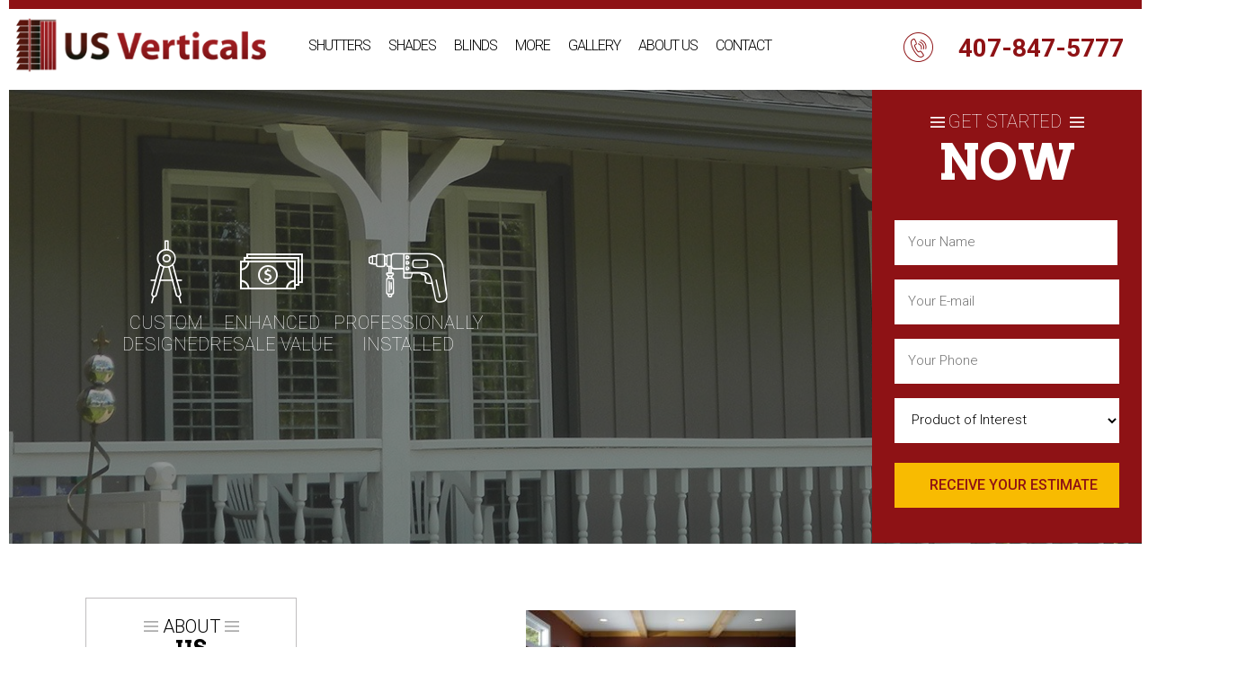

--- FILE ---
content_type: text/html; charset=UTF-8
request_url: https://usverticals.com/how-choose-right-window-treatments-your-home/how-to-choose-window-treatments/
body_size: 24338
content:
<!DOCTYPE html><html lang="en-US" itemscope itemtype="http://schema.org/WebPage"><head> <script type="text/javascript">
/* <![CDATA[ */
 var gform;gform||(document.addEventListener("gform_main_scripts_loaded",function(){gform.scriptsLoaded=!0}),window.addEventListener("DOMContentLoaded",function(){gform.domLoaded=!0}),gform={domLoaded:!1,scriptsLoaded:!1,initializeOnLoaded:function(o){gform.domLoaded&&gform.scriptsLoaded?o():!gform.domLoaded&&gform.scriptsLoaded?window.addEventListener("DOMContentLoaded",o):document.addEventListener("gform_main_scripts_loaded",o)},hooks:{action:{},filter:{}},addAction:function(o,n,r,t){gform.addHook("action",o,n,r,t)},addFilter:function(o,n,r,t){gform.addHook("filter",o,n,r,t)},doAction:function(o){gform.doHook("action",o,arguments)},applyFilters:function(o){return gform.doHook("filter",o,arguments)},removeAction:function(o,n){gform.removeHook("action",o,n)},removeFilter:function(o,n,r){gform.removeHook("filter",o,n,r)},addHook:function(o,n,r,t,i){null==gform.hooks[o][n]&&(gform.hooks[o][n]=[]);var e=gform.hooks[o][n];null==i&&(i=n+"_"+e.length),gform.hooks[o][n].push({tag:i,callable:r,priority:t=null==t?10:t})},doHook:function(n,o,r){var t;if(r=Array.prototype.slice.call(r,1),null!=gform.hooks[n][o]&&((o=gform.hooks[n][o]).sort(function(o,n){return o.priority-n.priority}),o.forEach(function(o){"function"!=typeof(t=o.callable)&&(t=window[t]),"action"==n?t.apply(null,r):r[0]=t.apply(null,r)})),"filter"==n)return r[0]},removeHook:function(o,n,t,i){var r;null!=gform.hooks[o][n]&&(r=(r=gform.hooks[o][n]).filter(function(o,n,r){return!!(null!=i&&i!=o.tag||null!=t&&t!=o.priority)}),gform.hooks[o][n]=r)}}); 
/* ]]> */
</script>
<meta http-equiv="X-UA-Compatible" content="IE=edge"><meta name="viewport" content="width=device-width, initial-scale=1"><meta charset="UTF-8"><link rel="stylesheet" media="print" onload="this.onload=null;this.media='all';" id="ao_optimized_gfonts" href="https://fonts.googleapis.com/css?family=Arvo%3A400%2C700%7CRoboto%3A100%2C300%2C400%2C500%2C700&amp;display=swap"><link rel="profile" href="http://gmpg.org/xfn/11"><meta name='robots' content='index, follow, max-image-preview:large, max-snippet:-1, max-video-preview:-1' /><link media="all" href="https://usverticals.com/wp-content/cache/autoptimize/css/autoptimize_dd04f8fbe62afe914609ea4c667a003b.css" rel="stylesheet"><title>How to Choose Window Treatments - US Verticals</title><link rel="canonical" href="https://usverticals.com/how-choose-right-window-treatments-your-home/how-to-choose-window-treatments/" /><meta property="og:locale" content="en_US" /><meta property="og:type" content="article" /><meta property="og:title" content="How to Choose Window Treatments - US Verticals" /><meta property="og:url" content="https://usverticals.com/how-choose-right-window-treatments-your-home/how-to-choose-window-treatments/" /><meta property="og:site_name" content="US Verticals" /><meta property="article:publisher" content="https://www.facebook.com/USVerticals" /><meta property="article:modified_time" content="2019-08-06T21:30:26+00:00" /><meta property="og:image" content="https://usverticals.com/how-choose-right-window-treatments-your-home/how-to-choose-window-treatments" /><meta property="og:image:width" content="1024" /><meta property="og:image:height" content="769" /><meta property="og:image:type" content="image/jpeg" /><meta name="twitter:card" content="summary_large_image" /><meta name="twitter:site" content="@usverticals" /> <script type="application/ld+json" class="yoast-schema-graph">{"@context":"https://schema.org","@graph":[{"@type":"WebPage","@id":"https://usverticals.com/how-choose-right-window-treatments-your-home/how-to-choose-window-treatments/","url":"https://usverticals.com/how-choose-right-window-treatments-your-home/how-to-choose-window-treatments/","name":"How to Choose Window Treatments - US Verticals","isPartOf":{"@id":"https://usverticals.com/#website"},"primaryImageOfPage":{"@id":"https://usverticals.com/how-choose-right-window-treatments-your-home/how-to-choose-window-treatments/#primaryimage"},"image":{"@id":"https://usverticals.com/how-choose-right-window-treatments-your-home/how-to-choose-window-treatments/#primaryimage"},"thumbnailUrl":"https://usverticals.com/wp-content/uploads/2019/08/How-to-Choose-Window-Treatments.jpg","datePublished":"2019-08-06T21:30:09+00:00","dateModified":"2019-08-06T21:30:26+00:00","breadcrumb":{"@id":"https://usverticals.com/how-choose-right-window-treatments-your-home/how-to-choose-window-treatments/#breadcrumb"},"inLanguage":"en-US","potentialAction":[{"@type":"ReadAction","target":["https://usverticals.com/how-choose-right-window-treatments-your-home/how-to-choose-window-treatments/"]}]},{"@type":"ImageObject","inLanguage":"en-US","@id":"https://usverticals.com/how-choose-right-window-treatments-your-home/how-to-choose-window-treatments/#primaryimage","url":"https://usverticals.com/wp-content/uploads/2019/08/How-to-Choose-Window-Treatments.jpg","contentUrl":"https://usverticals.com/wp-content/uploads/2019/08/How-to-Choose-Window-Treatments.jpg","width":1024,"height":769,"caption":"How to Choose Window Treatments"},{"@type":"BreadcrumbList","@id":"https://usverticals.com/how-choose-right-window-treatments-your-home/how-to-choose-window-treatments/#breadcrumb","itemListElement":[{"@type":"ListItem","position":1,"name":"Home","item":"https://usverticals.com/"},{"@type":"ListItem","position":2,"name":"How to Choose the Right Window Treatments for Your Home (Article)","item":"https://usverticals.com/how-choose-right-window-treatments-your-home/"},{"@type":"ListItem","position":3,"name":"How to Choose Window Treatments"}]},{"@type":"WebSite","@id":"https://usverticals.com/#website","url":"https://usverticals.com/","name":"US Verticals","description":"Orlando&#039;s Home For The Best Blinds, Shutters, and More!","potentialAction":[{"@type":"SearchAction","target":{"@type":"EntryPoint","urlTemplate":"https://usverticals.com/?s={search_term_string}"},"query-input":{"@type":"PropertyValueSpecification","valueRequired":true,"valueName":"search_term_string"}}],"inLanguage":"en-US"}]}</script> <link rel='dns-prefetch' href='//ajax.googleapis.com' /><link rel='dns-prefetch' href='//maxcdn.bootstrapcdn.com' /><link rel='dns-prefetch' href='//cdnjs.cloudflare.com' /><link rel='dns-prefetch' href='//cdn.jsdelivr.net' /><link rel='dns-prefetch' href='//www.googletagmanager.com' /><link rel='dns-prefetch' href='//static.reviewmgr.com' /><link href='https://fonts.gstatic.com' crossorigin='anonymous' rel='preconnect' /><link rel="alternate" type="application/rss+xml" title="US Verticals &raquo; Feed" href="https://usverticals.com/feed/" /><link rel="alternate" type="application/rss+xml" title="US Verticals &raquo; Comments Feed" href="https://usverticals.com/comments/feed/" /><link rel='stylesheet' id='reviewstream-css' href='https://static.reviewmgr.com/assets/reviewstream.css'  media='all' /><link rel='stylesheet' id='fontawesome-css' href='//maxcdn.bootstrapcdn.com/font-awesome/4.7.0/css/font-awesome.min.css'  media='all' /><link rel='stylesheet' id='mmenu-css-css' href='//cdnjs.cloudflare.com/ajax/libs/jQuery.mmenu/5.7.8/css/jquery.mmenu.all.css'  media='all' /><link rel='stylesheet' id='fancybox-css-css' href='//cdnjs.cloudflare.com/ajax/libs/fancybox/3.0.47/jquery.fancybox.min.css'  media='all' /> <script  src="//ajax.googleapis.com/ajax/libs/jquery/1.12.4/jquery.min.js" id="jquery-js"></script>    <script  src="https://www.googletagmanager.com/gtag/js?id=GT-K8GXQCKH" id="google_gtagjs-js" async></script> <script  id="google_gtagjs-js-after">window.dataLayer = window.dataLayer || [];function gtag(){dataLayer.push(arguments);}
gtag("set","linker",{"domains":["usverticals.com"]});
gtag("js", new Date());
gtag("set", "developer_id.dZTNiMT", true);
gtag("config", "GT-K8GXQCKH");
gtag("config", "AW-972284843");</script> <link rel="https://api.w.org/" href="https://usverticals.com/wp-json/" /><link rel="alternate" title="JSON" type="application/json" href="https://usverticals.com/wp-json/wp/v2/media/4044" /><link rel="EditURI" type="application/rsd+xml" title="RSD" href="https://usverticals.com/xmlrpc.php?rsd" /><link rel='shortlink' href='https://usverticals.com/?p=4044' /><link rel="alternate" title="oEmbed (JSON)" type="application/json+oembed" href="https://usverticals.com/wp-json/oembed/1.0/embed?url=https%3A%2F%2Fusverticals.com%2Fhow-choose-right-window-treatments-your-home%2Fhow-to-choose-window-treatments%2F" /><link rel="alternate" title="oEmbed (XML)" type="text/xml+oembed" href="https://usverticals.com/wp-json/oembed/1.0/embed?url=https%3A%2F%2Fusverticals.com%2Fhow-choose-right-window-treatments-your-home%2Fhow-to-choose-window-treatments%2F&#038;format=xml" /><meta name="generator" content="Site Kit by Google 1.146.0" /><meta name="generator" content="Powered by Slider Revolution 6.6.18 - responsive, Mobile-Friendly Slider Plugin for WordPress with comfortable drag and drop interface." /><link rel="icon" href="https://usverticals.com/wp-content/uploads/2017/12/fav.png" sizes="32x32" /><link rel="icon" href="https://usverticals.com/wp-content/uploads/2017/12/fav.png" sizes="192x192" /><link rel="apple-touch-icon" href="https://usverticals.com/wp-content/uploads/2017/12/fav.png" /><meta name="msapplication-TileImage" content="https://usverticals.com/wp-content/uploads/2017/12/fav.png" /> <script src="https://maps.googleapis.com/maps/api/js?key=AIzaSyC9U3tFCLwGXCN3L20jWcFfZppKN1qqH0I"></script>  <script>(function(w,d,s,l,i){w[l]=w[l]||[];w[l].push({'gtm.start':
	new Date().getTime(),event:'gtm.js'});var f=d.getElementsByTagName(s)[0],
	j=d.createElement(s),dl=l!='dataLayer'?'&l='+l:'';j.async=true;j.src=
	'https://www.googletagmanager.com/gtm.js?id='+i+dl;f.parentNode.insertBefore(j,f);
	})(window,document,'script','dataLayer','GTM-MXJQRS8');</script> </head><body class="attachment attachment-template-default attachmentid-4044 attachment-jpeg group-blog modula-best-grid-gallery"> <noscript><iframe src="https://www.googletagmanager.com/ns.html?id=GTM-MXJQRS8"
 height="0" width="0" style="display:none;visibility:hidden"></iframe></noscript><div id="page" class="site"> <a class="skip-link screen-reader-text sr-only" href="#content">Skip to content</a> <!--[if lte IE 9]><p>You are using an <strong>outdated</strong> browser. Please <a href="http://browsehappy.com/" target="_blank">upgrade your browser</a> to improve your experience.</p> <![endif]--><header id="masthead" class="site-header"><div class="row"><div class="col-xs-7 col-lg-3"><div class="site-branding"> <a class="logo" href="https://usverticals.com/" title="US Verticals" rel="home"> <noscript><img src="https://usverticals.com/wp-content/themes/usverticals/images/logo.png" alt="US Verticals" /></noscript><img class="lazyload" src='data:image/svg+xml,%3Csvg%20xmlns=%22http://www.w3.org/2000/svg%22%20viewBox=%220%200%20210%20140%22%3E%3C/svg%3E' data-src="https://usverticals.com/wp-content/themes/usverticals/images/logo.png" alt="US Verticals" /> </a></div></div><div class="col-md-6 visible-lg"><nav class="site-navigation"><div class="menu-navbar-container"><ul id="menu-navbar" class="hidden-xs hidden-sm hidden-md"><li id="menu-item-3272" class="menu-item menu-item-type-post_type menu-item-object-page menu-item-has-children menu-item-3272"><a href="https://usverticals.com/plantation-shutters/">Shutters</a><ul class="sub-menu"><li id="menu-item-3027" class="menu-item menu-item-type-post_type menu-item-object-page menu-item-3027"><a href="https://usverticals.com/residential-treatments/plantation-shutters/" title="Interior Shutters in Orlando">Plantation Shutters</a></li><li id="menu-item-3032" class="menu-item menu-item-type-post_type menu-item-object-page menu-item-3032"><a href="https://usverticals.com/residential-treatments/plantation-shutters/woodlore-plantation-shutters/" title="Hybrid Shutters from Norman">Woodlore Shutters</a></li><li id="menu-item-3031" class="menu-item menu-item-type-post_type menu-item-object-page menu-item-3031"><a href="https://usverticals.com/residential-treatments/plantation-shutters/normandy-plantation-shutters/" title="Entry Level Wood Shutters">Normandy Shutters</a></li><li id="menu-item-3030" class="menu-item menu-item-type-post_type menu-item-object-page menu-item-3030"><a href="https://usverticals.com/residential-treatments/plantation-shutters/ultra-plantation-shutters/" title="Premium Hardwood Shutters">Ultra Shutters</a></li><li id="menu-item-3299" class="menu-item menu-item-type-post_type menu-item-object-page menu-item-3299"><a href="https://usverticals.com/eclipse-shutters/">Eclipse Shutters</a></li><li id="menu-item-3147" class="menu-item menu-item-type-post_type menu-item-object-page menu-item-3147"><a href="https://usverticals.com/residential-treatments/plantation-shutters/types-of-plantation-shutters/">Types Of Shutters</a></li></ul></li><li id="menu-item-3281" class="menu-item menu-item-type-post_type menu-item-object-page menu-item-has-children menu-item-3281"><a href="https://usverticals.com/window-shades/">Shades</a><ul class="sub-menu"><li id="menu-item-3290" class="menu-item menu-item-type-post_type menu-item-object-page menu-item-3290"><a href="https://usverticals.com/roller-shades/">Roller Shades</a></li><li id="menu-item-3623" class="menu-item menu-item-type-post_type menu-item-object-page menu-item-3623"><a href="https://usverticals.com/roman-shades/">Roman Shades</a></li><li id="menu-item-3622" class="menu-item menu-item-type-post_type menu-item-object-page menu-item-3622"><a href="https://usverticals.com/custom-shades/">Dual (Zebra) Shades</a></li><li id="menu-item-3298" class="menu-item menu-item-type-post_type menu-item-object-page menu-item-3298"><a href="https://usverticals.com/cellular-shades/">Cellular Shades</a></li><li id="menu-item-4292" class="menu-item menu-item-type-post_type menu-item-object-page menu-item-4292"><a href="https://usverticals.com/norman-smartdrape-vertical-shades/">SmartDrape Vertical Shades</a></li><li id="menu-item-4846" class="menu-item menu-item-type-post_type menu-item-object-page menu-item-4846"><a href="https://usverticals.com/sliding-panels/">Sliding Panels</a></li><li id="menu-item-3144" class="menu-item menu-item-type-post_type menu-item-object-page menu-item-3144"><a href="https://usverticals.com/exterior-roller-shades/">Exterior Roller Shades</a></li></ul></li><li id="menu-item-3280" class="menu-item menu-item-type-post_type menu-item-object-page menu-item-has-children menu-item-3280"><a href="https://usverticals.com/window-blinds/">Blinds</a><ul class="sub-menu"><li id="menu-item-3621" class="menu-item menu-item-type-post_type menu-item-object-page menu-item-3621"><a href="https://usverticals.com/vertical-blinds/">Vertical Blinds</a></li><li id="menu-item-3624" class="menu-item menu-item-type-post_type menu-item-object-page menu-item-3624"><a href="https://usverticals.com/horizontal-blinds/">Horizontal Blinds</a></li></ul></li><li id="menu-item-3142" class="menu-item menu-item-type-custom menu-item-object-custom menu-item-has-children menu-item-3142"><a href="#">More</a><ul class="sub-menu"><li id="menu-item-3057" class="menu-item menu-item-type-post_type menu-item-object-page menu-item-3057"><a href="https://usverticals.com/custom-draperies-and-top-treatments/">Custom Draperies and Top-Treatments</a></li><li id="menu-item-3025" class="menu-item menu-item-type-post_type menu-item-object-page menu-item-3025"><a href="https://usverticals.com/repair-services/" title="Blind Repair">Repair Services</a></li><li id="menu-item-3058" class="menu-item menu-item-type-post_type menu-item-object-page menu-item-3058"><a href="https://usverticals.com/exterior-window-treatments/">Exterior Window Treatments</a></li><li id="menu-item-3035" class="menu-item menu-item-type-post_type menu-item-object-page menu-item-3035"><a href="https://usverticals.com/commercial-treatments-2/" title="Commercial Window Coverings">Commercial Window Treatments</a></li></ul></li><li id="menu-item-5079" class="menu-item menu-item-type-post_type menu-item-object-page menu-item-5079"><a href="https://usverticals.com/photo-gallery/">Gallery</a></li><li id="menu-item-3311" class="menu-item menu-item-type-post_type menu-item-object-page menu-item-has-children menu-item-3311"><a href="https://usverticals.com/about-us/">About Us</a><ul class="sub-menu"><li id="menu-item-3698" class="menu-item menu-item-type-post_type menu-item-object-page menu-item-3698"><a href="https://usverticals.com/reviews/">Our Reviews</a></li><li id="menu-item-3444" class="menu-item menu-item-type-post_type menu-item-object-page menu-item-3444"><a href="https://usverticals.com/our-history/">Our History</a></li><li id="menu-item-3315" class="menu-item menu-item-type-post_type menu-item-object-page menu-item-3315"><a href="https://usverticals.com/faq/">FAQ</a></li><li id="menu-item-3316" class="menu-item menu-item-type-post_type menu-item-object-page menu-item-3316"><a href="https://usverticals.com/location/">Our Location</a></li><li id="menu-item-3470" class="visible-xs menu-item menu-item-type-post_type menu-item-object-page menu-item-3470"><a href="https://usverticals.com/blog/">Blog</a></li><li id="menu-item-4321" class="menu-item menu-item-type-post_type menu-item-object-page menu-item-4321"><a href="https://usverticals.com/warranty/">Warranty Information</a></li></ul></li><li id="menu-item-3054" class="menu-item menu-item-type-post_type menu-item-object-page menu-item-3054"><a href="https://usverticals.com/contact-us/">Contact</a></li></ul></div></nav></div><div class="col-md-5 col-lg-3 phone"> <a href="tel:4078475777"><span class="icon-phone-icon"></span></a> <a class="phone-link" href="tel:4078475777"> 407-847-5777</a> <a class="menu-toggle hidden-lg" href="#mmenu"><i class="fa fa-bars"></i></a></div></div></header><div id="menu-wrapper"><div class="top-menu"><div class="menu-navbar-container"><ul id="menu-navbar-1" class="hidden-xs hidden-sm hidden-md"><li class="menu-item menu-item-type-post_type menu-item-object-page menu-item-3272"><a href="https://usverticals.com/plantation-shutters/">Shutters</a></li><li class="menu-item menu-item-type-post_type menu-item-object-page menu-item-3281"><a href="https://usverticals.com/window-shades/">Shades</a></li><li class="menu-item menu-item-type-post_type menu-item-object-page menu-item-3280"><a href="https://usverticals.com/window-blinds/">Blinds</a></li><li class="menu-item menu-item-type-custom menu-item-object-custom menu-item-3142"><a href="#">More</a></li><li class="menu-item menu-item-type-post_type menu-item-object-page menu-item-5079"><a href="https://usverticals.com/photo-gallery/">Gallery</a></li><li class="menu-item menu-item-type-post_type menu-item-object-page menu-item-3311"><a href="https://usverticals.com/about-us/">About Us</a></li><li class="menu-item menu-item-type-post_type menu-item-object-page menu-item-3054"><a href="https://usverticals.com/contact-us/">Contact</a></li></ul></div></div><div class="content"><div class="shutters"><div class="col-sm-6 text-right"><div class="title">Shutters</div><div class="close-menu"><i class="fa fa-window-close" aria-hidden="true"></i> CLOSE MENU</div></div><div class="col-sm-3 submenu sub1"><div class="menu-navbar-container"><ul id="menu-navbar-2" class="menu"><li class="menu-item menu-item-type-post_type menu-item-object-page menu-item-has-children menu-item-3272"><a href="https://usverticals.com/plantation-shutters/">Shutters</a><ul class="sub-menu"><li class="menu-item menu-item-type-post_type menu-item-object-page menu-item-3027"><a href="https://usverticals.com/residential-treatments/plantation-shutters/" title="Interior Shutters in Orlando">Plantation Shutters</a></li><li class="menu-item menu-item-type-post_type menu-item-object-page menu-item-3032"><a href="https://usverticals.com/residential-treatments/plantation-shutters/woodlore-plantation-shutters/" title="Hybrid Shutters from Norman">Woodlore Shutters</a></li><li class="menu-item menu-item-type-post_type menu-item-object-page menu-item-3031"><a href="https://usverticals.com/residential-treatments/plantation-shutters/normandy-plantation-shutters/" title="Entry Level Wood Shutters">Normandy Shutters</a></li><li class="menu-item menu-item-type-post_type menu-item-object-page menu-item-3030"><a href="https://usverticals.com/residential-treatments/plantation-shutters/ultra-plantation-shutters/" title="Premium Hardwood Shutters">Ultra Shutters</a></li><li class="menu-item menu-item-type-post_type menu-item-object-page menu-item-3299"><a href="https://usverticals.com/eclipse-shutters/">Eclipse Shutters</a></li><li class="menu-item menu-item-type-post_type menu-item-object-page menu-item-3147"><a href="https://usverticals.com/residential-treatments/plantation-shutters/types-of-plantation-shutters/">Types Of Shutters</a></li></ul></li><li class="menu-item menu-item-type-post_type menu-item-object-page menu-item-has-children menu-item-3281"><a href="https://usverticals.com/window-shades/">Shades</a><ul class="sub-menu"><li class="menu-item menu-item-type-post_type menu-item-object-page menu-item-3290"><a href="https://usverticals.com/roller-shades/">Roller Shades</a></li><li class="menu-item menu-item-type-post_type menu-item-object-page menu-item-3623"><a href="https://usverticals.com/roman-shades/">Roman Shades</a></li><li class="menu-item menu-item-type-post_type menu-item-object-page menu-item-3622"><a href="https://usverticals.com/custom-shades/">Dual (Zebra) Shades</a></li><li class="menu-item menu-item-type-post_type menu-item-object-page menu-item-3298"><a href="https://usverticals.com/cellular-shades/">Cellular Shades</a></li><li class="menu-item menu-item-type-post_type menu-item-object-page menu-item-4292"><a href="https://usverticals.com/norman-smartdrape-vertical-shades/">SmartDrape Vertical Shades</a></li><li class="menu-item menu-item-type-post_type menu-item-object-page menu-item-4846"><a href="https://usverticals.com/sliding-panels/">Sliding Panels</a></li><li class="menu-item menu-item-type-post_type menu-item-object-page menu-item-3144"><a href="https://usverticals.com/exterior-roller-shades/">Exterior Roller Shades</a></li></ul></li><li class="menu-item menu-item-type-post_type menu-item-object-page menu-item-has-children menu-item-3280"><a href="https://usverticals.com/window-blinds/">Blinds</a><ul class="sub-menu"><li class="menu-item menu-item-type-post_type menu-item-object-page menu-item-3621"><a href="https://usverticals.com/vertical-blinds/">Vertical Blinds</a></li><li class="menu-item menu-item-type-post_type menu-item-object-page menu-item-3624"><a href="https://usverticals.com/horizontal-blinds/">Horizontal Blinds</a></li></ul></li><li class="menu-item menu-item-type-custom menu-item-object-custom menu-item-has-children menu-item-3142"><a href="#">More</a><ul class="sub-menu"><li class="menu-item menu-item-type-post_type menu-item-object-page menu-item-3057"><a href="https://usverticals.com/custom-draperies-and-top-treatments/">Custom Draperies and Top-Treatments</a></li><li class="menu-item menu-item-type-post_type menu-item-object-page menu-item-3025"><a href="https://usverticals.com/repair-services/" title="Blind Repair">Repair Services</a></li><li class="menu-item menu-item-type-post_type menu-item-object-page menu-item-3058"><a href="https://usverticals.com/exterior-window-treatments/">Exterior Window Treatments</a></li><li class="menu-item menu-item-type-post_type menu-item-object-page menu-item-3035"><a href="https://usverticals.com/commercial-treatments-2/" title="Commercial Window Coverings">Commercial Window Treatments</a></li></ul></li><li class="menu-item menu-item-type-post_type menu-item-object-page menu-item-5079"><a href="https://usverticals.com/photo-gallery/">Gallery</a></li><li class="menu-item menu-item-type-post_type menu-item-object-page menu-item-has-children menu-item-3311"><a href="https://usverticals.com/about-us/">About Us</a><ul class="sub-menu"><li class="menu-item menu-item-type-post_type menu-item-object-page menu-item-3698"><a href="https://usverticals.com/reviews/">Our Reviews</a></li><li class="menu-item menu-item-type-post_type menu-item-object-page menu-item-3444"><a href="https://usverticals.com/our-history/">Our History</a></li><li class="menu-item menu-item-type-post_type menu-item-object-page menu-item-3315"><a href="https://usverticals.com/faq/">FAQ</a></li><li class="menu-item menu-item-type-post_type menu-item-object-page menu-item-3316"><a href="https://usverticals.com/location/">Our Location</a></li><li class="visible-xs menu-item menu-item-type-post_type menu-item-object-page menu-item-3470"><a href="https://usverticals.com/blog/">Blog</a></li><li class="menu-item menu-item-type-post_type menu-item-object-page menu-item-4321"><a href="https://usverticals.com/warranty/">Warranty Information</a></li></ul></li><li class="menu-item menu-item-type-post_type menu-item-object-page menu-item-3054"><a href="https://usverticals.com/contact-us/">Contact</a></li></ul></div></div></div><div class="shades"><div class="col-sm-6 text-right"><div class="title">SHUTTERS</div><div class="close-menu"><i class="fa fa-window-close" aria-hidden="true"></i> CLOSE MENU</div></div><div class="col-sm-3 submenu sub1"><div class="menu-navbar-container"><ul id="menu-navbar-3" class="menu"><li class="menu-item menu-item-type-post_type menu-item-object-page menu-item-has-children menu-item-3272"><a href="https://usverticals.com/plantation-shutters/">Shutters</a><ul class="sub-menu"><li class="menu-item menu-item-type-post_type menu-item-object-page menu-item-3027"><a href="https://usverticals.com/residential-treatments/plantation-shutters/" title="Interior Shutters in Orlando">Plantation Shutters</a></li><li class="menu-item menu-item-type-post_type menu-item-object-page menu-item-3032"><a href="https://usverticals.com/residential-treatments/plantation-shutters/woodlore-plantation-shutters/" title="Hybrid Shutters from Norman">Woodlore Shutters</a></li><li class="menu-item menu-item-type-post_type menu-item-object-page menu-item-3031"><a href="https://usverticals.com/residential-treatments/plantation-shutters/normandy-plantation-shutters/" title="Entry Level Wood Shutters">Normandy Shutters</a></li><li class="menu-item menu-item-type-post_type menu-item-object-page menu-item-3030"><a href="https://usverticals.com/residential-treatments/plantation-shutters/ultra-plantation-shutters/" title="Premium Hardwood Shutters">Ultra Shutters</a></li><li class="menu-item menu-item-type-post_type menu-item-object-page menu-item-3299"><a href="https://usverticals.com/eclipse-shutters/">Eclipse Shutters</a></li><li class="menu-item menu-item-type-post_type menu-item-object-page menu-item-3147"><a href="https://usverticals.com/residential-treatments/plantation-shutters/types-of-plantation-shutters/">Types Of Shutters</a></li></ul></li><li class="menu-item menu-item-type-post_type menu-item-object-page menu-item-has-children menu-item-3281"><a href="https://usverticals.com/window-shades/">Shades</a><ul class="sub-menu"><li class="menu-item menu-item-type-post_type menu-item-object-page menu-item-3290"><a href="https://usverticals.com/roller-shades/">Roller Shades</a></li><li class="menu-item menu-item-type-post_type menu-item-object-page menu-item-3623"><a href="https://usverticals.com/roman-shades/">Roman Shades</a></li><li class="menu-item menu-item-type-post_type menu-item-object-page menu-item-3622"><a href="https://usverticals.com/custom-shades/">Dual (Zebra) Shades</a></li><li class="menu-item menu-item-type-post_type menu-item-object-page menu-item-3298"><a href="https://usverticals.com/cellular-shades/">Cellular Shades</a></li><li class="menu-item menu-item-type-post_type menu-item-object-page menu-item-4292"><a href="https://usverticals.com/norman-smartdrape-vertical-shades/">SmartDrape Vertical Shades</a></li><li class="menu-item menu-item-type-post_type menu-item-object-page menu-item-4846"><a href="https://usverticals.com/sliding-panels/">Sliding Panels</a></li><li class="menu-item menu-item-type-post_type menu-item-object-page menu-item-3144"><a href="https://usverticals.com/exterior-roller-shades/">Exterior Roller Shades</a></li></ul></li><li class="menu-item menu-item-type-post_type menu-item-object-page menu-item-has-children menu-item-3280"><a href="https://usverticals.com/window-blinds/">Blinds</a><ul class="sub-menu"><li class="menu-item menu-item-type-post_type menu-item-object-page menu-item-3621"><a href="https://usverticals.com/vertical-blinds/">Vertical Blinds</a></li><li class="menu-item menu-item-type-post_type menu-item-object-page menu-item-3624"><a href="https://usverticals.com/horizontal-blinds/">Horizontal Blinds</a></li></ul></li><li class="menu-item menu-item-type-custom menu-item-object-custom menu-item-has-children menu-item-3142"><a href="#">More</a><ul class="sub-menu"><li class="menu-item menu-item-type-post_type menu-item-object-page menu-item-3057"><a href="https://usverticals.com/custom-draperies-and-top-treatments/">Custom Draperies and Top-Treatments</a></li><li class="menu-item menu-item-type-post_type menu-item-object-page menu-item-3025"><a href="https://usverticals.com/repair-services/" title="Blind Repair">Repair Services</a></li><li class="menu-item menu-item-type-post_type menu-item-object-page menu-item-3058"><a href="https://usverticals.com/exterior-window-treatments/">Exterior Window Treatments</a></li><li class="menu-item menu-item-type-post_type menu-item-object-page menu-item-3035"><a href="https://usverticals.com/commercial-treatments-2/" title="Commercial Window Coverings">Commercial Window Treatments</a></li></ul></li><li class="menu-item menu-item-type-post_type menu-item-object-page menu-item-5079"><a href="https://usverticals.com/photo-gallery/">Gallery</a></li><li class="menu-item menu-item-type-post_type menu-item-object-page menu-item-has-children menu-item-3311"><a href="https://usverticals.com/about-us/">About Us</a><ul class="sub-menu"><li class="menu-item menu-item-type-post_type menu-item-object-page menu-item-3698"><a href="https://usverticals.com/reviews/">Our Reviews</a></li><li class="menu-item menu-item-type-post_type menu-item-object-page menu-item-3444"><a href="https://usverticals.com/our-history/">Our History</a></li><li class="menu-item menu-item-type-post_type menu-item-object-page menu-item-3315"><a href="https://usverticals.com/faq/">FAQ</a></li><li class="menu-item menu-item-type-post_type menu-item-object-page menu-item-3316"><a href="https://usverticals.com/location/">Our Location</a></li><li class="visible-xs menu-item menu-item-type-post_type menu-item-object-page menu-item-3470"><a href="https://usverticals.com/blog/">Blog</a></li><li class="menu-item menu-item-type-post_type menu-item-object-page menu-item-4321"><a href="https://usverticals.com/warranty/">Warranty Information</a></li></ul></li><li class="menu-item menu-item-type-post_type menu-item-object-page menu-item-3054"><a href="https://usverticals.com/contact-us/">Contact</a></li></ul></div></div></div></div></div><div class="banner full"><div class="icon-section"><div class="icon"><div class="icon-custom-design"></div><div class="info">CUSTOM <br> DESIGNED</div></div><div class="icon"><div class="icon-resale-value"></div><div class="info">ENHANCED <br> RESALE VALUE</div></div><div class="icon"><div class="icon-drill"></div><div class="info">Professionally <br> installed</div></div></div><div class="overlay"></div><div class="lazyload bg-image lazy" data-bg="https://usverticals.com/wp-content/themes/usverticals/images/dummy.png" style="background-image:url(data:image/svg+xml,%3Csvg%20xmlns=%22http://www.w3.org/2000/svg%22%20viewBox=%220%200%20500%20300%22%3E%3C/svg%3E);" data-original="https://usverticals.com/wp-content/themes/usverticals/images/headers/header-2.jpg"></div></div><div class="internal-form"><div id="quick-form" class="hidden-xs"><div class="header"><div class="small-title">Get Started <span class="hidden-lg">NOW</span></div><div class="now visible-lg">NOW</div></div> <script type="text/javascript">var gform;gform||(document.addEventListener("gform_main_scripts_loaded",function(){gform.scriptsLoaded=!0}),window.addEventListener("DOMContentLoaded",function(){gform.domLoaded=!0}),gform={domLoaded:!1,scriptsLoaded:!1,initializeOnLoaded:function(o){gform.domLoaded&&gform.scriptsLoaded?o():!gform.domLoaded&&gform.scriptsLoaded?window.addEventListener("DOMContentLoaded",o):document.addEventListener("gform_main_scripts_loaded",o)},hooks:{action:{},filter:{}},addAction:function(o,n,r,t){gform.addHook("action",o,n,r,t)},addFilter:function(o,n,r,t){gform.addHook("filter",o,n,r,t)},doAction:function(o){gform.doHook("action",o,arguments)},applyFilters:function(o){return gform.doHook("filter",o,arguments)},removeAction:function(o,n){gform.removeHook("action",o,n)},removeFilter:function(o,n,r){gform.removeHook("filter",o,n,r)},addHook:function(o,n,r,t,i){null==gform.hooks[o][n]&&(gform.hooks[o][n]=[]);var e=gform.hooks[o][n];null==i&&(i=n+"_"+e.length),gform.hooks[o][n].push({tag:i,callable:r,priority:t=null==t?10:t})},doHook:function(n,o,r){var t;if(r=Array.prototype.slice.call(r,1),null!=gform.hooks[n][o]&&((o=gform.hooks[n][o]).sort(function(o,n){return o.priority-n.priority}),o.forEach(function(o){"function"!=typeof(t=o.callable)&&(t=window[t]),"action"==n?t.apply(null,r):r[0]=t.apply(null,r)})),"filter"==n)return r[0]},removeHook:function(o,n,t,i){var r;null!=gform.hooks[o][n]&&(r=(r=gform.hooks[o][n]).filter(function(o,n,r){return!!(null!=i&&i!=o.tag||null!=t&&t!=o.priority)}),gform.hooks[o][n]=r)}});</script> <div class='gf_browser_chrome gform_wrapper gravity-theme gform-theme--no-framework' data-form-theme='gravity-theme' data-form-index='0' id='gform_wrapper_1' ><div class='gform_heading'><p class='gform_description'></p></div><form method='post' enctype='multipart/form-data'  id='gform_1'  action='/how-choose-right-window-treatments-your-home/how-to-choose-window-treatments/' data-formid='1' novalidate><div class='gform-body gform_body'><div id='gform_fields_1' class='gform_fields top_label form_sublabel_below description_below'><fieldset id="field_1_1"  class="gfield gfield--type-name gfield_contains_required field_sublabel_hidden_label gfield--no-description field_description_below hidden_label gfield_visibility_visible"  data-js-reload="field_1_1"><legend class='gfield_label gform-field-label gfield_label_before_complex'  >Name<span class="gfield_required"><span class="gfield_required gfield_required_text">(Required)</span></span></legend><div class='ginput_complex ginput_container ginput_container--name no_prefix has_first_name no_middle_name no_last_name no_suffix gf_name_has_1 ginput_container_name gform-grid-row' id='input_1_1'> <span id='input_1_1_3_container' class='name_first gform-grid-col gform-grid-col--size-auto' > <input type='text' name='input_1.3' id='input_1_1_3' value=''   aria-required='true'   placeholder='Your Name'  /> <label for='input_1_1_3' class='gform-field-label gform-field-label--type-sub hidden_sub_label screen-reader-text'>First</label> </span></div></fieldset><div id="field_1_3"  class="gfield gfield--type-email gfield_contains_required field_sublabel_below gfield--no-description field_description_below hidden_label gfield_visibility_visible"  data-js-reload="field_1_3"><label class='gfield_label gform-field-label' for='input_1_3' >Email<span class="gfield_required"><span class="gfield_required gfield_required_text">(Required)</span></span></label><div class='ginput_container ginput_container_email'> <input name='input_3' id='input_1_3' type='email' value='' class='large'   placeholder='Your E-mail' aria-required="true" aria-invalid="false"  /></div></div><div id="field_1_4"  class="gfield gfield--type-phone gfield_contains_required field_sublabel_below gfield--no-description field_description_below hidden_label gfield_visibility_visible"  data-js-reload="field_1_4"><label class='gfield_label gform-field-label' for='input_1_4' >Phone<span class="gfield_required"><span class="gfield_required gfield_required_text">(Required)</span></span></label><div class='ginput_container ginput_container_phone'><input name='input_4' id='input_1_4' type='tel' value='' class='large'  placeholder='Your Phone' aria-required="true" aria-invalid="false"   /></div></div><div id="field_1_5"  class="gfield gfield--type-select gfield_contains_required field_sublabel_below gfield--no-description field_description_below hidden_label gfield_visibility_visible"  data-js-reload="field_1_5"><label class='gfield_label gform-field-label' for='input_1_5' >Product of Interest<span class="gfield_required"><span class="gfield_required gfield_required_text">(Required)</span></span></label><div class='ginput_container ginput_container_select'><select name='input_5' id='input_1_5' class='large gfield_select'    aria-required="true" aria-invalid="false" ><option value='' selected='selected' class='gf_placeholder'>Product of Interest</option><option value='Shutters' >Shutters</option><option value='Shades' >Shades</option><option value='Blinds' >Blinds</option></select></div></div><div id="field_1_6"  class="gfield gfield--type-honeypot gform_validation_container field_sublabel_below gfield--has-description field_description_below gfield_visibility_visible"  data-js-reload="field_1_6"><label class='gfield_label gform-field-label' for='input_1_6' >Name</label><div class='ginput_container'><input name='input_6' id='input_1_6' type='text' value='' autocomplete='new-password'/></div><div class='gfield_description' id='gfield_description_1_6'>This field is for validation purposes and should be left unchanged.</div></div></div></div><div class='gform_footer top_label'> <input type='submit' id='gform_submit_button_1' class='gform_button button' value='Receive your Estimate'  onclick='if(window["gf_submitting_1"]){return false;}  if( !jQuery("#gform_1")[0].checkValidity || jQuery("#gform_1")[0].checkValidity()){window["gf_submitting_1"]=true;}  ' onkeypress='if( event.keyCode == 13 ){ if(window["gf_submitting_1"]){return false;} if( !jQuery("#gform_1")[0].checkValidity || jQuery("#gform_1")[0].checkValidity()){window["gf_submitting_1"]=true;}  jQuery("#gform_1").trigger("submit",[true]); }' /> <input type='hidden' class='gform_hidden' name='is_submit_1' value='1' /> <input type='hidden' class='gform_hidden' name='gform_submit' value='1' /> <input type='hidden' class='gform_hidden' name='gform_unique_id' value='' /> <input type='hidden' class='gform_hidden' name='state_1' value='[base64]' /> <input type='hidden' class='gform_hidden' name='gform_target_page_number_1' id='gform_target_page_number_1' value='0' /> <input type='hidden' class='gform_hidden' name='gform_source_page_number_1' id='gform_source_page_number_1' value='1' /> <input type='hidden' name='gform_field_values' value='' /></div><p style="display: none !important;" class="akismet-fields-container" data-prefix="ak_"><label>&#916;<textarea name="ak_hp_textarea" cols="45" rows="8" maxlength="100"></textarea></label><input type="hidden" id="ak_js_1" name="ak_js" value="160"/><script>document.getElementById( "ak_js_1" ).setAttribute( "value", ( new Date() ).getTime() );</script></p></form></div><script type="text/javascript">gform.initializeOnLoaded( function() {gformInitSpinner( 1, 'https://usverticals.com/wp-content/plugins/gravityforms/images/spinner.svg', true );jQuery('#gform_ajax_frame_1').on('load',function(){var contents = jQuery(this).contents().find('*').html();var is_postback = contents.indexOf('GF_AJAX_POSTBACK') >= 0;if(!is_postback){return;}var form_content = jQuery(this).contents().find('#gform_wrapper_1');var is_confirmation = jQuery(this).contents().find('#gform_confirmation_wrapper_1').length > 0;var is_redirect = contents.indexOf('gformRedirect(){') >= 0;var is_form = form_content.length > 0 && ! is_redirect && ! is_confirmation;var mt = parseInt(jQuery('html').css('margin-top'), 10) + parseInt(jQuery('body').css('margin-top'), 10) + 100;if(is_form){jQuery('#gform_wrapper_1').html(form_content.html());if(form_content.hasClass('gform_validation_error')){jQuery('#gform_wrapper_1').addClass('gform_validation_error');} else {jQuery('#gform_wrapper_1').removeClass('gform_validation_error');}setTimeout( function() { /* delay the scroll by 50 milliseconds to fix a bug in chrome */  }, 50 );if(window['gformInitDatepicker']) {gformInitDatepicker();}if(window['gformInitPriceFields']) {gformInitPriceFields();}var current_page = jQuery('#gform_source_page_number_1').val();gformInitSpinner( 1, 'https://usverticals.com/wp-content/plugins/gravityforms/images/spinner.svg', true );jQuery(document).trigger('gform_page_loaded', [1, current_page]);window['gf_submitting_1'] = false;}else if(!is_redirect){var confirmation_content = jQuery(this).contents().find('.GF_AJAX_POSTBACK').html();if(!confirmation_content){confirmation_content = contents;}setTimeout(function(){jQuery('#gform_wrapper_1').replaceWith(confirmation_content);jQuery(document).trigger('gform_confirmation_loaded', [1]);window['gf_submitting_1'] = false;wp.a11y.speak(jQuery('#gform_confirmation_message_1').text());}, 50);}else{jQuery('#gform_1').append(contents);if(window['gformRedirect']) {gformRedirect();}}jQuery(document).trigger('gform_post_render', [1, current_page]);gform.utils.trigger({ event: 'gform/postRender', native: false, data: { formId: 1, currentPage: current_page } });} );} );</script> <div class="trust-section visible-lg"> <noscript><img src="https://usverticals.com/wp-content/themes/usverticals/images/trust-form.png" alt="trust-form" /></noscript><img class="lazyload" src='data:image/svg+xml,%3Csvg%20xmlns=%22http://www.w3.org/2000/svg%22%20viewBox=%220%200%20210%20140%22%3E%3C/svg%3E' data-src="https://usverticals.com/wp-content/themes/usverticals/images/trust-form.png" alt="trust-form" /></div></div><div id="mobile-callout" class="visible-xs"><div class="small-title">Get Started</div><div class="now">NOW</div> <a href="https://usverticals.com/schedule-your-free-in-home-estimate/" class="btn btn-default">Receive your estimate</a></div></div><div id="content" class="site-content"><div id="primary" class="content-area"><main id="main" class="site-main container"><div  class="visible-lg visble-md col-md-3"><div id="secondary" class="widget-area" role="complementary"><section id="nav_menu-5" class="widget widget_nav_menu"><h2 class="widget-title"><span>About</span> Us</h2><div class="menu-general-sidebar-menu-container"><ul id="menu-general-sidebar-menu" class="menu"><li id="menu-item-3454" class="menu-item menu-item-type-post_type menu-item-object-page menu-item-3454"><a href="https://usverticals.com/our-history/">Our History</a></li><li id="menu-item-3109" class="menu-item menu-item-type-post_type menu-item-object-page menu-item-3109"><a href="https://usverticals.com/faq/">FAQ</a></li><li id="menu-item-3110" class="menu-item menu-item-type-post_type menu-item-object-page menu-item-3110"><a href="https://usverticals.com/location/">Our Location</a></li><li id="menu-item-3112" class="menu-item menu-item-type-post_type menu-item-object-page menu-item-3112"><a href="https://usverticals.com/testimonials/">Testimonials</a></li><li id="menu-item-4320" class="menu-item menu-item-type-post_type menu-item-object-page menu-item-4320"><a href="https://usverticals.com/warranty/">Warranty Information</a></li></ul></div></section></div></div><div class="col-md-8"><article id="post-4044" class="post-4044 attachment type-attachment status-inherit hentry"><div class="entry-content"><p class="attachment"><a href='https://usverticals.com/wp-content/uploads/2019/08/How-to-Choose-Window-Treatments.jpg'><img fetchpriority="high" decoding="async" width="300" height="225" src="https://usverticals.com/wp-content/uploads/2019/08/How-to-Choose-Window-Treatments-300x225.jpg" class="attachment-medium size-medium" alt="How to Choose Window Treatments" srcset="https://usverticals.com/wp-content/uploads/2019/08/How-to-Choose-Window-Treatments-300x225.jpg 300w, https://usverticals.com/wp-content/uploads/2019/08/How-to-Choose-Window-Treatments-768x577.jpg 768w, https://usverticals.com/wp-content/uploads/2019/08/How-to-Choose-Window-Treatments.jpg 1024w, https://usverticals.com/wp-content/uploads/2019/08/How-to-Choose-Window-Treatments-500x375.jpg 500w" sizes="(max-width: 300px) 100vw, 300px" /></a></p></div></article></div></main></div></div><div class="usvert"><hr><hr><hr></div><div class="special-offer"><div class="container"><div class="col-xs-12 info text-center"><div class="title">Special Offer</div> <strong>FREE</strong> TEMPORARY SHADES WITH EVERY ORDER <br> <a href="https://usverticals.com/special-offer/" class="btn btn-default">GET THIS DEAL</a></div></div></div><div class="usvert"><hr><hr><hr></div><div class="internal-testimonials"><div class="internal-r-wrapper"><div class="item"> <span class="hide" itemprop="ItemReviewed">US Verticals Service</span><p itemprop="reviewBody"><h4>Albert G.</h4><div class="line-review"></div><br> After lots of call to other companies, US Verticals was the least expensive with a much better product. The Shutters&hellip;</p> <i class="fa fa-star" aria-hidden="true"></i><i class="fa fa-star" aria-hidden="true"></i><i class="fa fa-star" aria-hidden="true"></i><i class="fa fa-star" aria-hidden="true"></i><i class="fa fa-star" aria-hidden="true"></i> <span class="average" itemprop="reviewRating" itemscope="" itemtype="http://schema.org/Rating"><meta itemprop="worstRating" itemscope="" content="1"><meta itemprop="ratingValue" itemscope="" content="5"><meta itemprop="bestRating" itemscope="" content="5"><meta itemprop="name" itemscope="" content="US Verticals" itemtype="http://schema.org/Organization"> </span></div><div class="item"> <span class="hide" itemprop="ItemReviewed">US Verticals Service</span><p itemprop="reviewBody"><h4>Ali R.</h4><div class="line-review"></div><br> The whole process from A to Z when I was dealing with US verticals was seamless and hassle free. I&hellip;</p> <i class="fa fa-star" aria-hidden="true"></i><i class="fa fa-star" aria-hidden="true"></i><i class="fa fa-star" aria-hidden="true"></i><i class="fa fa-star" aria-hidden="true"></i><i class="fa fa-star" aria-hidden="true"></i> <span class="average" itemprop="reviewRating" itemscope="" itemtype="http://schema.org/Rating"><meta itemprop="worstRating" itemscope="" content="1"><meta itemprop="ratingValue" itemscope="" content="5"><meta itemprop="bestRating" itemscope="" content="5"><meta itemprop="name" itemscope="" content="US Verticals" itemtype="http://schema.org/Organization"> </span></div><div class="item"> <span class="hide" itemprop="ItemReviewed">US Verticals Service</span><p itemprop="reviewBody"><h4>Andy See</h4><div class="line-review"></div><br> The techs came and took measurement and gave us a quote which is very reasonable. It was $928 plus tax.&hellip;</p> <i class="fa fa-star" aria-hidden="true"></i><i class="fa fa-star" aria-hidden="true"></i><i class="fa fa-star" aria-hidden="true"></i><i class="fa fa-star" aria-hidden="true"></i><i class="fa fa-star" aria-hidden="true"></i> <span class="average" itemprop="reviewRating" itemscope="" itemtype="http://schema.org/Rating"><meta itemprop="worstRating" itemscope="" content="1"><meta itemprop="ratingValue" itemscope="" content="5"><meta itemprop="bestRating" itemscope="" content="5"><meta itemprop="name" itemscope="" content="US Verticals" itemtype="http://schema.org/Organization"> </span></div><div class="item"> <span class="hide" itemprop="ItemReviewed">US Verticals Service</span><p itemprop="reviewBody"><h4>Anne Marie E.</h4><div class="line-review"></div><br> From the initial call and scheduling an appointment, Kevin and Dan arrived promptly, explaining the difference in their products, taking&hellip;</p> <i class="fa fa-star" aria-hidden="true"></i><i class="fa fa-star" aria-hidden="true"></i><i class="fa fa-star" aria-hidden="true"></i><i class="fa fa-star" aria-hidden="true"></i><i class="fa fa-star" aria-hidden="true"></i> <span class="average" itemprop="reviewRating" itemscope="" itemtype="http://schema.org/Rating"><meta itemprop="worstRating" itemscope="" content="1"><meta itemprop="ratingValue" itemscope="" content="5"><meta itemprop="bestRating" itemscope="" content="5"><meta itemprop="name" itemscope="" content="US Verticals" itemtype="http://schema.org/Organization"> </span></div><div class="item"> <span class="hide" itemprop="ItemReviewed">US Verticals Service</span><p itemprop="reviewBody"><h4>Birma Montes</h4><div class="line-review"></div><br> Very friendly and professional service. The assistance was great since we visited the store until the installation of the verticals&hellip;</p> <i class="fa fa-star" aria-hidden="true"></i><i class="fa fa-star" aria-hidden="true"></i><i class="fa fa-star" aria-hidden="true"></i><i class="fa fa-star" aria-hidden="true"></i><i class="fa fa-star" aria-hidden="true"></i> <span class="average" itemprop="reviewRating" itemscope="" itemtype="http://schema.org/Rating"><meta itemprop="worstRating" itemscope="" content="1"><meta itemprop="ratingValue" itemscope="" content="5"><meta itemprop="bestRating" itemscope="" content="5"><meta itemprop="name" itemscope="" content="US Verticals" itemtype="http://schema.org/Organization"> </span></div><div class="item"> <span class="hide" itemprop="ItemReviewed">US Verticals Service</span><p itemprop="reviewBody"><h4>Carlos Level</h4><div class="line-review"></div><br> The word perfect, it is not enough. The work was excellent. On time, and a perfect and fast job.</p> <i class="fa fa-star" aria-hidden="true"></i><i class="fa fa-star" aria-hidden="true"></i><i class="fa fa-star" aria-hidden="true"></i><i class="fa fa-star" aria-hidden="true"></i><i class="fa fa-star" aria-hidden="true"></i> <span class="average" itemprop="reviewRating" itemscope="" itemtype="http://schema.org/Rating"><meta itemprop="worstRating" itemscope="" content="1"><meta itemprop="ratingValue" itemscope="" content="5"><meta itemprop="bestRating" itemscope="" content="5"><meta itemprop="name" itemscope="" content="US Verticals" itemtype="http://schema.org/Organization"> </span></div><div class="item"> <span class="hide" itemprop="ItemReviewed">US Verticals Service</span><p itemprop="reviewBody"><h4>Christine Batista</h4><div class="line-review"></div><br> Re-did Vertical Blinds in living room and formal dining area. This time around we decided to not only change the&hellip;</p> <i class="fa fa-star" aria-hidden="true"></i><i class="fa fa-star" aria-hidden="true"></i><i class="fa fa-star" aria-hidden="true"></i><i class="fa fa-star" aria-hidden="true"></i><i class="fa fa-star" aria-hidden="true"></i> <span class="average" itemprop="reviewRating" itemscope="" itemtype="http://schema.org/Rating"><meta itemprop="worstRating" itemscope="" content="1"><meta itemprop="ratingValue" itemscope="" content="5"><meta itemprop="bestRating" itemscope="" content="5"><meta itemprop="name" itemscope="" content="US Verticals" itemtype="http://schema.org/Organization"> </span></div><div class="item"> <span class="hide" itemprop="ItemReviewed">US Verticals Service</span><p itemprop="reviewBody"><h4>Donna Becherer</h4><div class="line-review"></div><br> As always, these folks do a great job! Thanks for keeping the quality and service topnotch.</p> <i class="fa fa-star" aria-hidden="true"></i><i class="fa fa-star" aria-hidden="true"></i><i class="fa fa-star" aria-hidden="true"></i><i class="fa fa-star" aria-hidden="true"></i><i class="fa fa-star" aria-hidden="true"></i> <span class="average" itemprop="reviewRating" itemscope="" itemtype="http://schema.org/Rating"><meta itemprop="worstRating" itemscope="" content="1"><meta itemprop="ratingValue" itemscope="" content="5"><meta itemprop="bestRating" itemscope="" content="5"><meta itemprop="name" itemscope="" content="US Verticals" itemtype="http://schema.org/Organization"> </span></div><div class="item"> <span class="hide" itemprop="ItemReviewed">US Verticals Service</span><p itemprop="reviewBody"><h4>Eric Goldman</h4><div class="line-review"></div><br> We recently purchased a new home and saw US VERTICALS at a neighbors house. I stopped by and asked if&hellip;</p> <i class="fa fa-star" aria-hidden="true"></i><i class="fa fa-star" aria-hidden="true"></i><i class="fa fa-star" aria-hidden="true"></i><i class="fa fa-star" aria-hidden="true"></i><i class="fa fa-star" aria-hidden="true"></i> <span class="average" itemprop="reviewRating" itemscope="" itemtype="http://schema.org/Rating"><meta itemprop="worstRating" itemscope="" content="1"><meta itemprop="ratingValue" itemscope="" content="5"><meta itemprop="bestRating" itemscope="" content="5"><meta itemprop="name" itemscope="" content="US Verticals" itemtype="http://schema.org/Organization"> </span></div></div></div><div class="usvert"><hr><hr><hr></div><div class="full"><div class="pricematch text-center"><div class="container-fluid"><div class="col-xs-12 col-sm-4 col-lg-4 col-lg-offset-1 text-right"> <noscript><img src="https://usverticals.com/wp-content/themes/usverticals/images/price-match-guarantee.png" alt="guarantee"></noscript><img class="lazyload" src='data:image/svg+xml,%3Csvg%20xmlns=%22http://www.w3.org/2000/svg%22%20viewBox=%220%200%20210%20140%22%3E%3C/svg%3E' data-src="https://usverticals.com/wp-content/themes/usverticals/images/price-match-guarantee.png" alt="guarantee"></div><div class="col-xs-12 col-sm-8 col-lg-6"><div class="intro-title"><span>Ask about our unconditional</span></div><div class="title">Price Match Guarantee</div> <a href="https://usverticals.com/price-match/" class="btn btn-default">See Details</a></div></div></div></div><div class="home-cta full"><div class="usvert"><hr><hr><hr></div><div class="container-fluid"><div class="col-xs-12 col-sm-6 col-md-3"> <noscript><img src="https://usverticals.com/wp-content/themes/usverticals/images/icons/clock-icon.png" alt="icon"></noscript><img class="lazyload" src='data:image/svg+xml,%3Csvg%20xmlns=%22http://www.w3.org/2000/svg%22%20viewBox=%220%200%20210%20140%22%3E%3C/svg%3E' data-src="https://usverticals.com/wp-content/themes/usverticals/images/icons/clock-icon.png" alt="icon"> <span>Always</span> on Time</div><div class="col-xs-12 col-sm-6 col-md-3"> <noscript><img src="https://usverticals.com/wp-content/themes/usverticals/images/icons/money-icon.png" alt="icon"></noscript><img class="lazyload" src='data:image/svg+xml,%3Csvg%20xmlns=%22http://www.w3.org/2000/svg%22%20viewBox=%220%200%20210%20140%22%3E%3C/svg%3E' data-src="https://usverticals.com/wp-content/themes/usverticals/images/icons/money-icon.png" alt="icon"> <span>Honest</span> PRICING</div><div class="col-xs-12 col-sm-6 col-md-3"> <noscript><img src="https://usverticals.com/wp-content/themes/usverticals/images/icons/calendar-icon.png" alt="icon"></noscript><img class="lazyload" src='data:image/svg+xml,%3Csvg%20xmlns=%22http://www.w3.org/2000/svg%22%20viewBox=%220%200%20210%20140%22%3E%3C/svg%3E' data-src="https://usverticals.com/wp-content/themes/usverticals/images/icons/calendar-icon.png" alt="icon"> <span>25+</span> Years</div><div class="col-xs-12 col-sm-6 col-md-3"> <noscript><img src="https://usverticals.com/wp-content/themes/usverticals/images/icons/paper-icon.png" alt="icon"></noscript><img class="lazyload" src='data:image/svg+xml,%3Csvg%20xmlns=%22http://www.w3.org/2000/svg%22%20viewBox=%220%200%20210%20140%22%3E%3C/svg%3E' data-src="https://usverticals.com/wp-content/themes/usverticals/images/icons/paper-icon.png" alt="icon"> <span>Best</span> Warranty</div></div><div class="usvert"><hr><hr><hr></div></div></div><div class="site-footer"><div class="footer-top full"><div class="container-fluid"><div class="visible-lg col-lg-3"><div class="social"> Follow us<div class="div"><a href="https://twitter.com/usverticals" target="_blank"><i class="fa fa-twitter"></i></a><a href="https://www.facebook.com/USVerticals" target="_blank"><i class="fa fa-facebook-official"></i></a><a href="https://plus.google.com/+USVerticalsMfgIncKissimmee" target="_blank"><i class="fa fa-google-plus"></i></a></div></div></div><div class="col-xs-12 col-lg-6 text-center"><div class="hidden-xs"><div class="menu-footer-menu-container"><ul id="menu-footer-menu" class="menu"><li id="menu-item-3080" class="menu-item menu-item-type-post_type menu-item-object-page menu-item-home menu-item-3080"><a href="https://usverticals.com/">Home</a></li><li id="menu-item-3377" class="menu-item menu-item-type-post_type menu-item-object-page menu-item-3377"><a href="https://usverticals.com/plantation-shutters/">Shutters</a></li><li id="menu-item-3376" class="menu-item menu-item-type-post_type menu-item-object-page menu-item-3376"><a href="https://usverticals.com/window-shades/">Shades</a></li><li id="menu-item-3375" class="menu-item menu-item-type-post_type menu-item-object-page menu-item-3375"><a href="https://usverticals.com/window-blinds/">Blinds</a></li><li id="menu-item-3326" class="menu-item menu-item-type-post_type menu-item-object-page menu-item-3326"><a href="https://usverticals.com/blog/">Blog</a></li><li id="menu-item-3626" class="menu-item menu-item-type-post_type menu-item-object-page menu-item-3626"><a href="https://usverticals.com/areas-served/">Areas Served</a></li><li id="menu-item-4059" class="menu-item menu-item-type-custom menu-item-object-custom menu-item-4059"><a href="https://usverticals.com/categories/">Articles</a></li></ul></div></div><div class="phone text-center">Call 407-847-5777</div><div class="address"> 2750 N. Michigan Ave #6 Kissimmee, FL 34744</div></div><div class="col-xs-12 col-sm-6 hidden-lg"> <br><div class="social"> Follow us<div class="div"><a href="https://twitter.com/usverticals" target="_blank"><i class="fa fa-twitter"></i></a><a href="https://www.facebook.com/USVerticals" target="_blank"><i class="fa fa-facebook-official"></i></a><a href="https://plus.google.com/+USVerticalsMfgIncKissimmee" target="_blank"><i class="fa fa-google-plus"></i></a></div></div></div><div class="col-xs-12 col-sm-6 col-lg-3"> <noscript><img src="https://usverticals.com/wp-content/uploads/2017/12/trust.png" alt="trust"></noscript><img class="lazyload" src='data:image/svg+xml,%3Csvg%20xmlns=%22http://www.w3.org/2000/svg%22%20viewBox=%220%200%20210%20140%22%3E%3C/svg%3E' data-src="https://usverticals.com/wp-content/uploads/2017/12/trust.png" alt="trust"> <br><div class="text-center"><a href="https://usverticals.com/schedule-your-free-in-home-estimate/" class="btn btn-default">Schedule a consultation</a></div></div></div></div><div class="footer-bottom full text-center"><div class="site-info"> Copyright &copy; 2026 US Verticals. All rights reserved.</div></div></div><div id="mmenu"><ul id="mobile-menu"><li class="menu-item menu-item-type-post_type menu-item-object-page menu-item-has-children menu-item-3272"><a href="https://usverticals.com/plantation-shutters/">Shutters</a><ul class="sub-menu"><li class="menu-item menu-item-type-post_type menu-item-object-page menu-item-3027"><a href="https://usverticals.com/residential-treatments/plantation-shutters/" title="Interior Shutters in Orlando">Plantation Shutters</a></li><li class="menu-item menu-item-type-post_type menu-item-object-page menu-item-3032"><a href="https://usverticals.com/residential-treatments/plantation-shutters/woodlore-plantation-shutters/" title="Hybrid Shutters from Norman">Woodlore Shutters</a></li><li class="menu-item menu-item-type-post_type menu-item-object-page menu-item-3031"><a href="https://usverticals.com/residential-treatments/plantation-shutters/normandy-plantation-shutters/" title="Entry Level Wood Shutters">Normandy Shutters</a></li><li class="menu-item menu-item-type-post_type menu-item-object-page menu-item-3030"><a href="https://usverticals.com/residential-treatments/plantation-shutters/ultra-plantation-shutters/" title="Premium Hardwood Shutters">Ultra Shutters</a></li><li class="menu-item menu-item-type-post_type menu-item-object-page menu-item-3299"><a href="https://usverticals.com/eclipse-shutters/">Eclipse Shutters</a></li><li class="menu-item menu-item-type-post_type menu-item-object-page menu-item-3147"><a href="https://usverticals.com/residential-treatments/plantation-shutters/types-of-plantation-shutters/">Types Of Shutters</a></li></ul></li><li class="menu-item menu-item-type-post_type menu-item-object-page menu-item-has-children menu-item-3281"><a href="https://usverticals.com/window-shades/">Shades</a><ul class="sub-menu"><li class="menu-item menu-item-type-post_type menu-item-object-page menu-item-3290"><a href="https://usverticals.com/roller-shades/">Roller Shades</a></li><li class="menu-item menu-item-type-post_type menu-item-object-page menu-item-3623"><a href="https://usverticals.com/roman-shades/">Roman Shades</a></li><li class="menu-item menu-item-type-post_type menu-item-object-page menu-item-3622"><a href="https://usverticals.com/custom-shades/">Dual (Zebra) Shades</a></li><li class="menu-item menu-item-type-post_type menu-item-object-page menu-item-3298"><a href="https://usverticals.com/cellular-shades/">Cellular Shades</a></li><li class="menu-item menu-item-type-post_type menu-item-object-page menu-item-4292"><a href="https://usverticals.com/norman-smartdrape-vertical-shades/">SmartDrape Vertical Shades</a></li><li class="menu-item menu-item-type-post_type menu-item-object-page menu-item-4846"><a href="https://usverticals.com/sliding-panels/">Sliding Panels</a></li><li class="menu-item menu-item-type-post_type menu-item-object-page menu-item-3144"><a href="https://usverticals.com/exterior-roller-shades/">Exterior Roller Shades</a></li></ul></li><li class="menu-item menu-item-type-post_type menu-item-object-page menu-item-has-children menu-item-3280"><a href="https://usverticals.com/window-blinds/">Blinds</a><ul class="sub-menu"><li class="menu-item menu-item-type-post_type menu-item-object-page menu-item-3621"><a href="https://usverticals.com/vertical-blinds/">Vertical Blinds</a></li><li class="menu-item menu-item-type-post_type menu-item-object-page menu-item-3624"><a href="https://usverticals.com/horizontal-blinds/">Horizontal Blinds</a></li></ul></li><li class="menu-item menu-item-type-custom menu-item-object-custom menu-item-has-children menu-item-3142"><a href="#">More</a><ul class="sub-menu"><li class="menu-item menu-item-type-post_type menu-item-object-page menu-item-3057"><a href="https://usverticals.com/custom-draperies-and-top-treatments/">Custom Draperies and Top-Treatments</a></li><li class="menu-item menu-item-type-post_type menu-item-object-page menu-item-3025"><a href="https://usverticals.com/repair-services/" title="Blind Repair">Repair Services</a></li><li class="menu-item menu-item-type-post_type menu-item-object-page menu-item-3058"><a href="https://usverticals.com/exterior-window-treatments/">Exterior Window Treatments</a></li><li class="menu-item menu-item-type-post_type menu-item-object-page menu-item-3035"><a href="https://usverticals.com/commercial-treatments-2/" title="Commercial Window Coverings">Commercial Window Treatments</a></li></ul></li><li class="menu-item menu-item-type-post_type menu-item-object-page menu-item-5079"><a href="https://usverticals.com/photo-gallery/">Gallery</a></li><li class="menu-item menu-item-type-post_type menu-item-object-page menu-item-has-children menu-item-3311"><a href="https://usverticals.com/about-us/">About Us</a><ul class="sub-menu"><li class="menu-item menu-item-type-post_type menu-item-object-page menu-item-3698"><a href="https://usverticals.com/reviews/">Our Reviews</a></li><li class="menu-item menu-item-type-post_type menu-item-object-page menu-item-3444"><a href="https://usverticals.com/our-history/">Our History</a></li><li class="menu-item menu-item-type-post_type menu-item-object-page menu-item-3315"><a href="https://usverticals.com/faq/">FAQ</a></li><li class="menu-item menu-item-type-post_type menu-item-object-page menu-item-3316"><a href="https://usverticals.com/location/">Our Location</a></li><li class="visible-xs menu-item menu-item-type-post_type menu-item-object-page menu-item-3470"><a href="https://usverticals.com/blog/">Blog</a></li><li class="menu-item menu-item-type-post_type menu-item-object-page menu-item-4321"><a href="https://usverticals.com/warranty/">Warranty Information</a></li></ul></li><li class="menu-item menu-item-type-post_type menu-item-object-page menu-item-3054"><a href="https://usverticals.com/contact-us/">Contact</a></li><div class="menu"><ul><li class="page_item page-item-2812"><a href="https://usverticals.com/25-faux-wood-blinds/">2-1/2&#8243; Faux Wood Blinds</a></li><li class="page_item page-item-4088"><a href="https://usverticals.com/advantages-aluminum-shutters-outdoor-spaces/">Advantages of Aluminum Shutters for Outdoor Living Spaces (Blog)</a></li><li class="page_item page-item-951"><a href="https://usverticals.com/aluminum-shutters-gallery/">Aluminum Plantation Shutters &#8211; Photo Gallery</a></li><li class="page_item page-item-4287"><a href="https://usverticals.com/are-cellular-shades-worth-it/">Are Cellular Shades Worth It?</a></li><li class="page_item page-item-4073"><a href="https://usverticals.com/are-custom-window-blinds-expensive/">Are Custom Window Blinds Expensive?</a></li><li class="page_item page-item-4039"><a href="https://usverticals.com/are-roller-shades-good-investment/">Are Roller Shades a Good Investment? (Article)</a></li><li class="page_item page-item-4033"><a href="https://usverticals.com/are-wood-shutters-durable/">Are Wood Shutters Durable (Article)</a></li><li class="page_item page-item-4067"><a href="https://usverticals.com/wood-shutters-suitable-bathrooms/">Are Wood Shutters Suitable for Bathrooms?</a></li><li class="page_item page-item-196"><a href="https://usverticals.com/areas-served/">Areas Served</a></li><li class="page_item page-item-5181"><a href="https://usverticals.com/areas-served-2/">Areas Served</a></li><li class="page_item page-item-4274"><a href="https://usverticals.com/child-proof-window-treatments/">Best Child-Proof Window Treatments</a></li><li class="page_item page-item-4285"><a href="https://usverticals.com/best-window-treatments-for-allergies/">Best Window Treatments for People With Allergies</a></li><li class="page_item page-item-3664"><a href="https://usverticals.com/blinds-reunion/">Blinds Reunion</a></li><li class="page_item page-item-2533"><a href="https://usverticals.com/blog/">Blog</a></li><li class="page_item page-item-4445"><a href="https://usverticals.com/can-plantation-shutters-make-your-home-more-energy-efficient/">Can Plantation Shutters Make Your Home More Energy Efficient?</a></li><li class="page_item page-item-4440"><a href="https://usverticals.com/can-you-put-plantation-shutters-in-a-bathroom/">Can You Put Plantation Shutters in a Bathroom?</a></li><li class="page_item page-item-195"><a href="https://usverticals.com/categories/">Categories</a></li><li class="page_item page-item-5180"><a href="https://usverticals.com/categories-2/">Categories</a></li><li class="page_item page-item-3265"><a href="https://usverticals.com/cellular-shades/">Cellular Shades</a></li><li class="page_item page-item-4613"><a href="https://usverticals.com/cellular-shades-kissimmee/">Cellular Shades Kissimmee FL</a></li><li class="page_item page-item-4360"><a href="https://usverticals.com/cellular-shades-lake-nona/">Cellular Shades Lake Nona, FL</a></li><li class="page_item page-item-3686"><a href="https://usverticals.com/cellular-shades-orlando/">Cellular Shades Orlando</a></li><li class="page_item page-item-4572"><a href="https://usverticals.com/cellular-shades-reunion/">Cellular Shades Reunion</a></li><li class="page_item page-item-4459"><a href="https://usverticals.com/cellular-shades-vs-blinds/">Cellular Shades vs. Blinds: Which Is Right for Your Home?</a></li><li class="page_item page-item-4450"><a href="https://usverticals.com/cellular-shades-winter-garden/">Cellular Shades Winter Garden, FL</a></li><li class="page_item page-item-3999"><a href="https://usverticals.com/choosing-window-treatments-for-home-insulation/">Choosing Window Treatments for Home Insulation</a></li><li class="page_item page-item-4568"><a href="https://usverticals.com/composite-shutter-davenport/">Composite Shutter Davenport</a></li><li class="page_item page-item-4590"><a href="https://usverticals.com/composite-shutters-apopka/">Composite Shutters Apopka</a></li><li class="page_item page-item-4616"><a href="https://usverticals.com/composite-shutters-belle-isle/">Composite Shutters Belle Isle FL</a></li><li class="page_item page-item-4815"><a href="https://usverticals.com/composite-shutters-celebration/">Composite Shutters Celebration FL</a></li><li class="page_item page-item-4579"><a href="https://usverticals.com/composite-shutters-haines-city/">Composite Shutters Haines City</a></li><li class="page_item page-item-4576"><a href="https://usverticals.com/composite-shutters-harmony/">Composite Shutters Harmony</a></li><li class="page_item page-item-4784"><a href="https://usverticals.com/composite-shutters-hunters-creek/">Composite Shutters Hunter&#8217;s Creek</a></li><li class="page_item page-item-4479"><a href="https://usverticals.com/composite-shutters-kissimmee/">Composite Shutters Kissimmee, FL</a></li><li class="page_item page-item-4472"><a href="https://usverticals.com/composite-shutters-lake-nona/">Composite Shutters Lake Nona, FL</a></li><li class="page_item page-item-4482"><a href="https://usverticals.com/composite-shutters-orlando/">Composite Shutters Orlando, FL</a></li><li class="page_item page-item-4541"><a href="https://usverticals.com/composite-shutters-poinciana/">Composite Shutters Poinciana</a></li><li class="page_item page-item-4474"><a href="https://usverticals.com/composite-shutters-reunion/">Composite Shutters Reunion, FL</a></li><li class="page_item page-item-4786"><a href="https://usverticals.com/composite-shutters-st-cloud/">Composite Shutters St. Cloud</a></li><li class="page_item page-item-4514"><a href="https://usverticals.com/composite-shutters-winter-garden/">Composite Shutters Winter Garden</a></li><li class="page_item page-item-4598"><a href="https://usverticals.com/composite-shutters-winter-park/">Composite Shutters Winter Park FL</a></li><li class="page_item page-item-2651"><a href="https://usverticals.com/contact-us/">Contact US</a></li><li class="page_item page-item-3152"><a href="https://usverticals.com/contact-us-thank/">Contact us &#8211; Thank you</a></li><li class="page_item page-item-821"><a href="https://usverticals.com/custom-aluminum-shutters/">Custom Aluminum Plantation Shutters</a></li><li class="page_item page-item-2856"><a href="https://usverticals.com/custom-draperies-and-top-treatments/">Custom Draperies and Top-Treatments</a></li><li class="page_item page-item-4264"><a href="https://usverticals.com/custom-roller-shades-bell-isle/">Custom Roller Shades Bell Isle, FL</a></li><li class="page_item page-item-3611"><a href="https://usverticals.com/custom-shades/">Custom Shades</a></li><li class="page_item page-item-3926"><a href="https://usverticals.com/custom-shades-davenport/">Custom Shades Davenport FL</a></li><li class="page_item page-item-4398"><a href="https://usverticals.com/custom-shades-lake-nona/">Custom shades Lake Nona, FL</a></li><li class="page_item page-item-3717"><a href="https://usverticals.com/custom-shades-orlando/">Custom Shades Orlando</a></li><li class="page_item page-item-3774"><a href="https://usverticals.com/custom-shades-poinciana/">Custom Shades Poinciana</a></li><li class="page_item page-item-4010"><a href="https://usverticals.com/custom-shades-winter-park/">Custom Shades Winter Park</a></li><li class="page_item page-item-4078"><a href="https://usverticals.com/custom-window-shades-bell-isle-fl/">Custom Window Shades Bell Isle, FL</a></li><li class="page_item page-item-4280"><a href="https://usverticals.com/custom-window-treatments-davenport/">Custom Window Treatments Davenport</a></li><li class="page_item page-item-4282"><a href="https://usverticals.com/custom-window-treatments-haines-city/">Custom Window Treatments Haines City</a></li><li class="page_item page-item-4349"><a href="https://usverticals.com/window-treatments-kissimmee/">Custom Window Treatments Kissimmee</a></li><li class="page_item page-item-4416"><a href="https://usverticals.com/custom-window-treatments-lake-nona/">Custom window treatments Lake Nona, FL</a></li><li class="page_item page-item-4020"><a href="https://usverticals.com/custom-made-blinds-davenport-fl/">Custom-Made Blinds Davenport, FL</a></li><li class="page_item page-item-4097"><a href="https://usverticals.com/decorative-exterior-shutters-winter-garden/">Decorative Exterior Shutters Winter Garden FL</a></li><li class="page_item page-item-3996"><a href="https://usverticals.com/do-plantation-shutters-add-value-to-homes/">Do Plantation Shutters Add Value To Homes?</a></li><li class="page_item page-item-3267"><a href="https://usverticals.com/eclipse-shutters/">Eclipse Shutters</a></li><li class="page_item page-item-800"><a href="https://usverticals.com/exterior-plantation-shutters/">Exterior Plantation Shutters</a></li><li class="page_item page-item-1416"><a href="https://usverticals.com/exterior-roller-shades/">Exterior Roller Shades</a></li><li class="page_item page-item-1351"><a href="https://usverticals.com/exterior-window-treatments/">Exterior Window Treatments</a></li><li class="page_item page-item-814"><a href="https://usverticals.com/custom-exterior-wood-shutters/">Exterior Wood Shutters</a></li><li class="page_item page-item-4012"><a href="https://usverticals.com/exterior-wood-shutters-lake-nona/">Exterior Wood Shutters Lake Nona</a></li><li class="page_item page-item-2534"><a href="https://usverticals.com/faq/">FAQ</a></li><li class="page_item page-item-3839"><a href="https://usverticals.com/faux-wood-blinds-haines-city/">Faux Wood Blinds Haines City</a></li><li class="page_item page-item-3769"><a href="https://usverticals.com/faux-wood-blinds-lake-nona/">Faux Wood Blinds Lake Nona</a></li><li class="page_item page-item-3752"><a href="https://usverticals.com/faux-wood-blinds-orlando/">Faux Wood Blinds Orlando FL</a></li><li class="page_item page-item-3829"><a href="https://usverticals.com/faux-wood-blinds-davenport/">Faux-Wood blinds Davenport FL</a></li><li class="page_item page-item-3744"><a href="https://usverticals.com/faux-wood-blinds-winter-garden/">Faux-Wood Blinds Winter Garden</a></li><li class="page_item page-item-4173"><a href="https://usverticals.com/five-decor-styles-that-shine-with-roman-shades/">Five Decor Styles That Shine With Roman Shades</a></li><li class="page_item page-item-4167"><a href="https://usverticals.com/four-unexpected-benefits-of-roller-shades/">Four Unexpected Benefits of Roller Shades</a></li><li class="page_item page-item-4235"><a href="https://usverticals.com/gallery/">Gallery</a></li><li class="page_item page-item-66"><a href="https://usverticals.com/">Home</a></li><li class="page_item page-item-4333"><a href="https://usverticals.com/honeycomb-shades-kissimmee/">Honeycomb Shades Kissimmee, FL</a></li><li class="page_item page-item-4352"><a href="https://usverticals.com/honeycomb-shades-lake-nona/">Honeycomb Shades Lake Nona</a></li><li class="page_item page-item-3689"><a href="https://usverticals.com/honeycomb-shades-orlando/">Honeycomb Shades Orlando</a></li><li class="page_item page-item-4164"><a href="https://usverticals.com/honeycomb-shades-poinciana/">Honeycomb Shades Poinciana</a></li><li class="page_item page-item-4162"><a href="https://usverticals.com/honeycomb-shades-winter-garden/">Honeycomb Shades Winter Garden</a></li><li class="page_item page-item-3845"><a href="https://usverticals.com/honeycomb-shades-winter-park/">Honeycomb Shades Winter Park</a></li><li class="page_item page-item-3605"><a href="https://usverticals.com/horizontal-blinds/">Horizontal Blinds</a></li><li class="page_item page-item-4081"><a href="https://usverticals.com/horizontal-blinds-apopka-fl/">Horizontal Blinds Apopka, FL</a></li><li class="page_item page-item-4823"><a href="https://usverticals.com/horizontal-blinds-davenport/">Horizontal Blinds Davenport FL</a></li><li class="page_item page-item-5092"><a href="https://usverticals.com/horizontal-blinds-haines-city/">Horizontal Blinds Haines City FL</a></li><li class="page_item page-item-4362"><a href="https://usverticals.com/horizontal-blinds-kissimmee/">Horizontal Blinds Kissimmee, FL</a></li><li class="page_item page-item-4436"><a href="https://usverticals.com/horizontal-blinds-lake-nona/">Horizontal Blinds Lake Nona, FL</a></li><li class="page_item page-item-3711"><a href="https://usverticals.com/horizontal-blinds-orlando/">Horizontal Blinds Orlando</a></li><li class="page_item page-item-4186"><a href="https://usverticals.com/horizontal-blinds-poinciana/">Horizontal Blinds Poinciana, FL</a></li><li class="page_item page-item-4821"><a href="https://usverticals.com/horizontal-blinds-reunion/">Horizontal Blinds Reunion FL</a></li><li class="page_item page-item-4188"><a href="https://usverticals.com/horizontal-blinds-winter-garden/">Horizontal Blinds Winter Garden, FL</a></li><li class="page_item page-item-4456"><a href="https://usverticals.com/how-do-plantation-shutters-work/">How Do Plantation Shutters Work?</a></li><li class="page_item page-item-4215"><a href="https://usverticals.com/how-to-block-light-from-bedroom-windows/">How Do You Block Light From Your Bedroom Windows?</a></li><li class="page_item page-item-4144"><a href="https://usverticals.com/how-strong-are-aluminum-shutters/">How Strong Are Aluminum Shutter?</a></li><li class="page_item page-item-4148"><a href="https://usverticals.com/choose-perfect-window-shades/">How to Choose the Perfect Window Shades for Your Room</a></li><li class="page_item page-item-4043 current_page_ancestor current_page_parent"><a href="https://usverticals.com/how-choose-right-window-treatments-your-home/">How to Choose the Right Window Treatments for Your Home (Article)</a></li><li class="page_item page-item-4122"><a href="https://usverticals.com/how-to-clean-your-wooden-plantation-shutters/">How to Clean Your Wooden Plantation Shutters</a></li><li class="page_item page-item-4141"><a href="https://usverticals.com/update-your-space-with-roller-shades/">How to Update the Look of Your Space With Roller Shades</a></li><li class="page_item page-item-4180"><a href="https://usverticals.com/vertical-blinds-lend-your-home-signature-style/">How Vertical Blinds Lend Your Home Signature Style</a></li><li class="page_item page-item-4213"><a href="https://usverticals.com/kitchen-window-treatment-ideas/">Kitchen Window Treatment Ideas</a></li><li class="page_item page-item-4258"><a href="https://usverticals.com/modern-window-treatment-ideas/">Modern Window Treatment Ideas</a></li><li class="page_item page-item-3614"><a href="https://usverticals.com/motorized-blinds-kissimmee/">Motorized Blinds Kissimmee</a></li><li class="page_item page-item-3761"><a href="https://usverticals.com/motorized-blinds-orlando/">Motorized Blinds Orlando FL</a></li><li class="page_item page-item-4289"><a href="https://usverticals.com/norman-smartdrape-vertical-shades/">Norman SmartDrape Shades</a></li><li class="page_item page-item-936"><a href="https://usverticals.com/ohair-custom-hardwood-shutters/">O&#8217;Hair Custom Hardwood Shutters</a></li><li class="page_item page-item-3018"><a href="https://usverticals.com/ohair-custom-hardwood-shutters-2/">O&#8217;Hair Custom Hardwood Shutters</a></li><li class="page_item page-item-3440"><a href="https://usverticals.com/our-history/">Our History</a></li><li class="page_item page-item-2535"><a href="https://usverticals.com/location/">Our Location</a></li><li class="page_item page-item-4006"><a href="https://usverticals.com/outside-wood-shutters-kissimmee/">Outside Wood Shutters Kissimmee</a></li><li class="page_item page-item-4896"><a href="https://usverticals.com/photo-gallery/">Photo Gallery</a></li><li class="page_item page-item-2889"><a href="https://usverticals.com/submission-1/">Plantation Shutter Vision Submission 1</a></li><li class="page_item page-item-2899"><a href="https://usverticals.com/vision-submission-2/">Plantation Shutter Vision Submission 2</a></li><li class="page_item page-item-3257"><a href="https://usverticals.com/plantation-shutters/">Plantation Shutters</a></li><li class="page_item page-item-4833"><a href="https://usverticals.com/plantation-shutters-2/">Plantation Shutters</a></li><li class="page_item page-item-4690"><a href="https://usverticals.com/plantation-shutters-altamonte-springs/">Plantation Shutters Altamonte Springs</a></li><li class="page_item page-item-4396"><a href="https://usverticals.com/plantation-shutters-apopka/">Plantation shutters Apopka, FL</a></li><li class="page_item page-item-4008"><a href="https://usverticals.com/plantation-shutters-bell-isle/">Plantation Shutters Bell Isle</a></li><li class="page_item page-item-4117"><a href="https://usverticals.com/plantation-shutters-belle-isle-fl/">Plantation Shutters Belle Isle, FL</a></li><li class="page_item page-item-4642"><a href="https://usverticals.com/plantation-shutters-celebration/">Plantation Shutters Celebration</a></li><li class="page_item page-item-3771"><a href="https://usverticals.com/plantation-shutters-davenport/">Plantation Shutters Davenport</a></li><li class="page_item page-item-3772"><a href="https://usverticals.com/plantation-shutters-haines-city/">Plantation Shutters Haines City</a></li><li class="page_item page-item-4414"><a href="https://usverticals.com/plantation-shutters-harmony/">Plantation shutters Harmony, FL</a></li><li class="page_item page-item-4654"><a href="https://usverticals.com/plantation-shutters-hunters-creek/">Plantation Shutters Hunter&#8217;s Creek</a></li><li class="page_item page-item-4344"><a href="https://usverticals.com/plantation-shutters-kissimmee/">Plantation Shutters Kissimmee</a></li><li class="page_item page-item-3803"><a href="https://usverticals.com/plantation-shutters-lake-nona/">Plantation Shutters Lake Nona</a></li><li class="page_item page-item-4207"><a href="https://usverticals.com/wood-plantation-shutters-lake-nona/">Plantation Shutters Lake Nona, FL</a></li><li class="page_item page-item-3674"><a href="https://usverticals.com/plantation-shutters-orlando/">Plantation Shutters Orlando</a></li><li class="page_item page-item-4250"><a href="https://usverticals.com/plantation-shutters-poinciana/">Plantation Shutters Poinciana, FL</a></li><li class="page_item page-item-4248"><a href="https://usverticals.com/plantation-shutters-reunion/">Plantation Shutters Reunion, FL</a></li><li class="page_item page-item-4656"><a href="https://usverticals.com/plantation-shutters-st-cloud/">Plantation Shutters St. Cloud</a></li><li class="page_item page-item-4673"><a href="https://usverticals.com/plantation-shutters-union-park/">Plantation Shutters Union Park FL</a></li><li class="page_item page-item-4688"><a href="https://usverticals.com/plantation-shutters-windermere/">Plantation Shutters Windermere</a></li><li class="page_item page-item-3640"><a href="https://usverticals.com/plantation-shutters-winter-garden/">Plantation Shutters Winter Garden</a></li><li class="page_item page-item-3822"><a href="https://usverticals.com/plantation-shutters-winter-park/">Plantation Shutters Winter Park FL</a></li><li class="page_item page-item-4205"><a href="https://usverticals.com/wood-plantation-shutters-winter-park/">Plantation Shutters Winter Park, FL</a></li><li class="page_item page-item-3158"><a href="https://usverticals.com/price-match/">Price Match</a></li><li class="page_item page-item-3492 page_item_has_children"><a href="https://usverticals.com/recent-project/">Recent Project</a><ul class='children'><li class="page_item page-item-3495"><a href="https://usverticals.com/recent-project/avalon-park-plantation-shutter/">Avalon Park Plantation Shutters</a></li></ul></li><li class="page_item page-item-2968"><a href="https://usverticals.com/recent-projects/">Recent Projects</a></li><li class="page_item page-item-2532"><a href="https://usverticals.com/repair-services/">Repair Services</a></li><li class="page_item page-item-3699"><a href="https://usverticals.com/review-us/">Review Us</a></li><li class="page_item page-item-3695"><a href="https://usverticals.com/reviews/">Reviews</a></li><li class="page_item page-item-854"><a href="https://usverticals.com/roller-shade-fabric-showcase/">Roller Shade Fabric Showcase</a></li><li class="page_item page-item-3263"><a href="https://usverticals.com/roller-shades/">Roller Shades</a></li><li class="page_item page-item-4694"><a href="https://usverticals.com/roller-shades-altamonte-springs/">Roller Shades Altamonte Springs</a></li><li class="page_item page-item-4470"><a href="https://usverticals.com/roller-shades-apopka/">Roller Shades Apopka, FL</a></li><li class="page_item page-item-3961"><a href="https://usverticals.com/roller-shades-bell-isle/">Roller Shades Bell Isle FL</a></li><li class="page_item page-item-4682"><a href="https://usverticals.com/roller-shades-celebration/">Roller Shades Celebration FL</a></li><li class="page_item page-item-3817"><a href="https://usverticals.com/roller-shades-davenport/">Roller Shades Davenport FL</a></li><li class="page_item page-item-3826"><a href="https://usverticals.com/roller-shades-haines-city/">Roller Shades Haines City FL</a></li><li class="page_item page-item-3848"><a href="https://usverticals.com/roller-shades-harmony/">Roller Shades Harmony</a></li><li class="page_item page-item-4660"><a href="https://usverticals.com/roller-shades-hunters-creek/">Roller Shades Hunter&#8217;s Creek</a></li><li class="page_item page-item-4370"><a href="https://usverticals.com/roller-shades-kissimmee/">Roller shades Kissimmee, FL</a></li><li class="page_item page-item-4347"><a href="https://usverticals.com/roller-shades-lake-nona/">Roller Shades Lake Nona, FL</a></li><li class="page_item page-item-3683"><a href="https://usverticals.com/roller-shades-orlando/">Roller Shades Orlando</a></li><li class="page_item page-item-4509"><a href="https://usverticals.com/roller-shades-poinciana/">Roller Shades Poinciana</a></li><li class="page_item page-item-4380"><a href="https://usverticals.com/roller-shades-reunion-fl/">Roller shades Reunion, FL</a></li><li class="page_item page-item-4648"><a href="https://usverticals.com/roller-shades-st-cloud/">Roller Shades St. Cloud</a></li><li class="page_item page-item-4662"><a href="https://usverticals.com/roller-shades-union-park/">Roller Shades Union Park</a></li><li class="page_item page-item-4696"><a href="https://usverticals.com/roller-shades-windermere/">Roller Shades Windermere</a></li><li class="page_item page-item-4136"><a href="https://usverticals.com/roller-shades-winter-garden/">Roller Shades Winter Garden, FL</a></li><li class="page_item page-item-3835"><a href="https://usverticals.com/roller-shades-winter-park/">Roller Shades Winter Park FL</a></li><li class="page_item page-item-4262"><a href="https://usverticals.com/custom-roller-shades-winter-park/">Roller Shades Winter Park, FL</a></li><li class="page_item page-item-3741"><a href="https://usverticals.com/roman-blinds-lake-nona/">Roman Blinds Lake Nona</a></li><li class="page_item page-item-3758"><a href="https://usverticals.com/roman-blinds-orlando/">Roman Blinds Orlando FL</a></li><li class="page_item page-item-3763"><a href="https://usverticals.com/roman-blinds-winter-garden/">Roman Blinds Winter Garden FL</a></li><li class="page_item page-item-3608"><a href="https://usverticals.com/roman-shades/">Roman Shades</a></li><li class="page_item page-item-5090"><a href="https://usverticals.com/roman-shades-belle-isle/">Roman Shades Belle Isle FL</a></li><li class="page_item page-item-4593"><a href="https://usverticals.com/roman-shades-davenport/">Roman Shades Davenport</a></li><li class="page_item page-item-4799"><a href="https://usverticals.com/roman-shades-haines-city/">Roman Shades Haines City FL</a></li><li class="page_item page-item-4582"><a href="https://usverticals.com/roman-shades-kissimmee/">Roman Shades Kissimmee</a></li><li class="page_item page-item-4367"><a href="https://usverticals.com/roman-shades-lake-nona/">Roman Shades Lake Nona, FL</a></li><li class="page_item page-item-3714"><a href="https://usverticals.com/roman-shades-orlando/">Roman Shades Orlando</a></li><li class="page_item page-item-4553"><a href="https://usverticals.com/roman-shades-poinciana/">Roman Shades Poinciana</a></li><li class="page_item page-item-4606"><a href="https://usverticals.com/roman-shades-reunion/">Roman Shades Reunion FL</a></li><li class="page_item page-item-4420"><a href="https://usverticals.com/roman-shades-winter-garden/">Roman shades Winter Garden, FL</a></li><li class="page_item page-item-5088"><a href="https://usverticals.com/roman-shades-winter-park/">Roman Shades Winter Park FL</a></li><li class="page_item page-item-2"><a href="https://usverticals.com/sample-page/">Sample Page</a></li><li class="page_item page-item-2536"><a href="https://usverticals.com/schedule-your-free-in-home-estimate/">Schedule Your Free In-Home Estimate</a></li><li class="page_item page-item-3814"><a href="https://usverticals.com/shades-poinciana/">Shades Poinciana FL</a></li><li class="page_item page-item-3661"><a href="https://usverticals.com/shades-reunion/">Shades Reunion</a></li><li class="page_item page-item-3628"><a href="https://usverticals.com/shutters-lake-nona/">Shutters Lake Nona</a></li><li class="page_item page-item-3705"><a href="https://usverticals.com/shutters-orlando/">Shutters Orlando</a></li><li class="page_item page-item-3770"><a href="https://usverticals.com/shutters-poinciana/">Shutters Poinciana</a></li><li class="page_item page-item-3733"><a href="https://usverticals.com/shutters-winter-garden/">Shutters Winter Garden</a></li><li class="page_item page-item-2640"><a href="https://usverticals.com/sliding-panels/">Sliding Panels</a></li><li class="page_item page-item-3160"><a href="https://usverticals.com/special-offer/">Special Offer</a></li><li class="page_item page-item-3458"><a href="https://usverticals.com/special-offer-thank/">Special Offer &#8211; Thank You</a></li><li class="page_item page-item-2967"><a href="https://usverticals.com/style-sheet/">Style Sheet</a></li><li class="page_item page-item-4004"><a href="https://usverticals.com/stylish-window-treatments-for-budget-conscious-homeowners/">Stylish Window Treatments for Budget-Conscious Homeowners</a></li><li class="page_item page-item-524"><a href="https://usverticals.com/test-2/">test</a></li><li class="page_item page-item-924"><a href="https://usverticals.com/test-port/">test port</a></li><li class="page_item page-item-2969"><a href="https://usverticals.com/testimonials/">Testimonials</a></li><li class="page_item page-item-3462"><a href="https://usverticals.com/thank-price-match-guarantee/">Thank You &#8211; Price Match Guarantee</a></li><li class="page_item page-item-3071"><a href="https://usverticals.com/thank-receive-estimate/">Thank you &#8211; Receive your estimate</a></li><li class="page_item page-item-4272"><a href="https://usverticals.com/best-bathroom-window-treatments/">The Best Window Treatments for Bathrooms</a></li><li class="page_item page-item-4442"><a href="https://usverticals.com/window-treatment-trends-2021/">The Top 5 Window Treatment Trends for 2021</a></li><li class="page_item page-item-619"><a href="https://usverticals.com/throwaway/">Throwaway</a></li><li class="page_item page-item-3819"><a href="https://usverticals.com/venetian-blinds-davenport/">Venetian Blinds Davenport FL</a></li><li class="page_item page-item-3837"><a href="https://usverticals.com/venetian-blinds-haines-city/">Venetian Blinds Haines City FL</a></li><li class="page_item page-item-3754"><a href="https://usverticals.com/venetian-blinds-lake-nona/">Venetian Blinds Lake Nona FL</a></li><li class="page_item page-item-3738"><a href="https://usverticals.com/venetian-blinds-orlando/">Venetian Blinds Orlando</a></li><li class="page_item page-item-3748"><a href="https://usverticals.com/venetian-blinds-winter-garden/">Venetian Blinds Winter Garden FL</a></li><li class="page_item page-item-3841"><a href="https://usverticals.com/venetian-blinds-winter-park/">Venetian Blinds Winter Park FL</a></li><li class="page_item page-item-3602"><a href="https://usverticals.com/vertical-blinds/">Vertical Blinds</a></li><li class="page_item page-item-4798"><a href="https://usverticals.com/vertical-blinds-davenport/">Vertical Blinds Davenport FL</a></li><li class="page_item page-item-4817"><a href="https://usverticals.com/vertical-blinds-haines-city/">Vertical Blinds Haines City FL</a></li><li class="page_item page-item-4355"><a href="https://usverticals.com/vertical-blinds-kissimmee/">Vertical Blinds Kissimmee, FL</a></li><li class="page_item page-item-4100"><a href="https://usverticals.com/vertical-blinds-lake-nona/">Vertical Blinds Lake Nona FL</a></li><li class="page_item page-item-4030"><a href="https://usverticals.com/vertical-blinds-lake-nona-fl/">Vertical Blinds Lake Nona, FL</a></li><li class="page_item page-item-3708"><a href="https://usverticals.com/vertical-blinds-orlando/">Vertical Blinds Orlando</a></li><li class="page_item page-item-4335"><a href="https://usverticals.com/vertical-blinds-poinciana/">Vertical Blinds Poinciana, FL</a></li><li class="page_item page-item-4546"><a href="https://usverticals.com/vertical-blinds-reunion/">Vertical Blinds Reunion</a></li><li class="page_item page-item-4608"><a href="https://usverticals.com/vertical-blinds-winter-garden/">Vertical Blinds Winter Garden FL</a></li><li class="page_item page-item-4819"><a href="https://usverticals.com/vertical-blinds-winter-park/">Vertical Blinds Winter Park FL</a></li><li class="page_item page-item-4303"><a href="https://usverticals.com/warranty/">Warranty Information</a></li><li class="page_item page-item-2996"><a href="https://usverticals.com/weather-updates/">Weather Updates</a></li><li class="page_item page-item-4462"><a href="https://usverticals.com/what-are-the-best-types-of-plantation-shutters/">What Are the Best Types of Plantation Shutters?</a></li><li class="page_item page-item-4128"><a href="https://usverticals.com/what-is-the-best-fabric-for-roman-shades/">What Is the Best Fabric for Roman Shades?</a></li><li class="page_item page-item-3958"><a href="https://usverticals.com/what-rooms-are-best-for-wooden-shutters/">What Rooms Are Best for Wooden Shutters?</a></li><li class="page_item page-item-3993"><a href="https://usverticals.com/what-type-of-window-treatment-is-best-for-sliding-glass-doors/">What Type of Window Treatment Is Best For Sliding Glass Doors?</a></li><li class="page_item page-item-4256"><a href="https://usverticals.com/best-window-coverings-to-keep-heat-out/">What&#8217;s the Best Window Covering to Keep Heat Out?</a></li><li class="page_item page-item-3921"><a href="https://usverticals.com/where-can-i-buy-top-quality-window-shutters/">Where Can I Buy Top-Quality Window Shutters?</a></li><li class="page_item page-item-4094"><a href="https://usverticals.com/where-can-i-find-outside-shutters/">Where Can I Find Wood Window Shutters for Outside?</a></li><li class="page_item page-item-4070"><a href="https://usverticals.com/which-window-company-offers-window-treatment-repair/">Which Window Company Offers Repair Services for Window Treatments?</a></li><li class="page_item page-item-4170"><a href="https://usverticals.com/why-honeycomb-shades-are-perfect-for-your-room/">Why Honeycomb Shades Are Perfect for Your Room</a></li><li class="page_item page-item-4184"><a href="https://usverticals.com/horizontal-blinds-are-perfect-for-your-home/">Why Horizontal Blinds Are Perfect for Your Home</a></li><li class="page_item page-item-4090"><a href="https://usverticals.com/plantation-shutters-perfect-florida/">Why Plantation Shutters Are Perfect for Florida Homes (Blog)</a></li><li class="page_item page-item-4125"><a href="https://usverticals.com/why-plantation-shutters-are-perfect-if-you-have-children/">Why Plantation Shutters Are Perfect If You Have Children</a></li><li class="page_item page-item-4182"><a href="https://usverticals.com/choose-custom-blinds-for-your-room/">Why You Should Choose Custom Blinds for Your Room</a></li><li class="page_item page-item-3261"><a href="https://usverticals.com/window-blinds/">Window Blinds</a></li><li class="page_item page-item-4780"><a href="https://usverticals.com/window-blinds-altamonte-springs/">Window Blinds Altamonte Springs</a></li><li class="page_item page-item-4549"><a href="https://usverticals.com/window-blinds-apopka/">Window Blinds Apopka</a></li><li class="page_item page-item-4504"><a href="https://usverticals.com/window-blinds-belle-isle/">Window Blinds Belle Isle</a></li><li class="page_item page-item-3809"><a href="https://usverticals.com/window-blinds-davenport/">Window Blinds Davenport</a></li><li class="page_item page-item-3811"><a href="https://usverticals.com/window-blinds-haines-city/">Window Blinds Haines City</a></li><li class="page_item page-item-4570"><a href="https://usverticals.com/window-blinds-harmony/">Window Blinds Harmony</a></li><li class="page_item page-item-4485"><a href="https://usverticals.com/window-blinds-kissimmee/">Window Blinds Kissimmee, FL</a></li><li class="page_item page-item-3657"><a href="https://usverticals.com/window-blinds-lake-nona/">Window Blinds Lake Nona</a></li><li class="page_item page-item-3680"><a href="https://usverticals.com/window-blinds-orlando/">Window Blinds Orlando</a></li><li class="page_item page-item-4494"><a href="https://usverticals.com/window-blinds-poinciana/">Window Blinds Poinciana, FL</a></li><li class="page_item page-item-4519"><a href="https://usverticals.com/window-blinds-reunion/">Window Blinds Reunion</a></li><li class="page_item page-item-4782"><a href="https://usverticals.com/window-blinds-union-park/">Window Blinds Union Park</a></li><li class="page_item page-item-4803"><a href="https://usverticals.com/window-blinds-windermere/">Window Blinds Windermere FL</a></li><li class="page_item page-item-3670"><a href="https://usverticals.com/window-blinds-winter-garden/">Window Blinds Winter Garden</a></li><li class="page_item page-item-3832"><a href="https://usverticals.com/window-blinds-winter-park/">Window Blinds Winter Park FL</a></li><li class="page_item page-item-4374"><a href="https://usverticals.com/window-coverings-lake-nona/">Window coverings Lake Nona, FL</a></li><li class="page_item page-item-4448"><a href="https://usverticals.com/window-covering-lake-nona/">Window Coverings Lake Nona, FL</a></li><li class="page_item page-item-4357"><a href="https://usverticals.com/window-coverings-orlando/">Window Coverings Orlando, FL</a></li><li class="page_item page-item-3259"><a href="https://usverticals.com/window-shades/">Window Shades</a></li><li class="page_item page-item-4646"><a href="https://usverticals.com/window-shades-altamonte-springs/">Window Shades Altamonte Springs</a></li><li class="page_item page-item-4026"><a href="https://usverticals.com/window-shades-apopka-fl/">Window Shades Apopka, FL</a></li><li class="page_item page-item-4658"><a href="https://usverticals.com/window-shades-celebration/">Window Shades Celebration</a></li><li class="page_item page-item-3798"><a href="https://usverticals.com/window-shades-davenport/">Window Shades Davenport</a></li><li class="page_item page-item-3801"><a href="https://usverticals.com/window-shades-haines-city/">Window Shades Haines City</a></li><li class="page_item page-item-4584"><a href="https://usverticals.com/window-shades-harmony/">Window Shades Harmony</a></li><li class="page_item page-item-4644"><a href="https://usverticals.com/window-shades-hunters-creek/">Window Shades Hunter&#8217;s Creek</a></li><li class="page_item page-item-4507"><a href="https://usverticals.com/window-shades-kissimmee/">Window Shades Kissimmee</a></li><li class="page_item page-item-3654"><a href="https://usverticals.com/window-shades-lake-nona/">Window Shades Lake Nona</a></li><li class="page_item page-item-3677"><a href="https://usverticals.com/window-shades-orlando/">Window Shades Orlando</a></li><li class="page_item page-item-4521"><a href="https://usverticals.com/window-shades-poinciana/">Window Shades Poinciana</a></li><li class="page_item page-item-3637"><a href="https://usverticals.com/window-shades-reunion/">Window Shades Reunion</a></li><li class="page_item page-item-4676"><a href="https://usverticals.com/window-shades-st-cloud/">Window Shades St. Cloud FL</a></li><li class="page_item page-item-4692"><a href="https://usverticals.com/window-shades-union-park/">Window Shades Union Park</a></li><li class="page_item page-item-4679"><a href="https://usverticals.com/window-shades-windermere/">Window Shades Windermere FL</a></li><li class="page_item page-item-3667"><a href="https://usverticals.com/window-shades-winter-garden/">Window Shades Winter Garden</a></li><li class="page_item page-item-3824"><a href="https://usverticals.com/window-shades-winter-park/">Window Shades Winter Park FL</a></li><li class="page_item page-item-4801"><a href="https://usverticals.com/window-shutters-altamonte-springs/">Window Shutters Altamonte Springs FL</a></li><li class="page_item page-item-4491"><a href="https://usverticals.com/window-shutters-apopka/">Window Shutters Apopka, FL</a></li><li class="page_item page-item-4084"><a href="https://usverticals.com/window-shutters-bell-isle-fl/">Window Shutters Bell Isle, FL</a></li><li class="page_item page-item-4800"><a href="https://usverticals.com/window-shutters-celebration/">Window Shutters Celebration FL</a></li><li class="page_item page-item-4466"><a href="https://usverticals.com/window-shutters-davenport/">Window Shutters Davenport, FL</a></li><li class="page_item page-item-4523"><a href="https://usverticals.com/window-shutters-haines-city/">Window Shutters Haines City</a></li><li class="page_item page-item-4543"><a href="https://usverticals.com/window-shutters-harmony/">Window Shutters Harmony</a></li><li class="page_item page-item-4776"><a href="https://usverticals.com/window-shutters-hunters-creek/">Window Shutters Hunter&#8217;s Creek</a></li><li class="page_item page-item-4341"><a href="https://usverticals.com/window-shutters-kissimmee/">Window Shutters Kissimmee, FL</a></li><li class="page_item page-item-3631"><a href="https://usverticals.com/window-shutters-lake-nona/">Window Shutters Lake Nona</a></li><li class="page_item page-item-3634"><a href="https://usverticals.com/window-shutters-orlando/">Window Shutters Orlando</a></li><li class="page_item page-item-3807"><a href="https://usverticals.com/window-shutters-poinciana/">Window Shutters Poinciana</a></li><li class="page_item page-item-4377"><a href="https://usverticals.com/window-shutters-reunion-fl/">Window shutters Reunion, FL</a></li><li class="page_item page-item-4778"><a href="https://usverticals.com/window-shutters-st-cloud/">Window Shutters St. Cloud</a></li><li class="page_item page-item-4802"><a href="https://usverticals.com/window-shutters-union-park/">Window Shutters Union Park FL</a></li><li class="page_item page-item-4813"><a href="https://usverticals.com/window-shutters-windermere/">Window Shutters Windermere FL</a></li><li class="page_item page-item-3643"><a href="https://usverticals.com/window-shutters-winter-garden/">Window Shutters Winter Garden</a></li><li class="page_item page-item-4525"><a href="https://usverticals.com/window-shutters-winter-park/">Window Shutters Winter Park</a></li><li class="page_item page-item-4670"><a href="https://usverticals.com/window-treatments-altamonte-springs/">Window Treatments Altamonte Springs FL</a></li><li class="page_item page-item-4539"><a href="https://usverticals.com/window-treatments-apopka/">Window Treatments Apopka</a></li><li class="page_item page-item-4468"><a href="https://usverticals.com/window-treatments-belle-isle/">Window Treatments Belle Isle, FL</a></li><li class="page_item page-item-4652"><a href="https://usverticals.com/window-treatments-celebration/">Window Treatments Celebration</a></li><li class="page_item page-item-4566"><a href="https://usverticals.com/window-treatments-harmony/">Window Treatments Harmony</a></li><li class="page_item page-item-4638"><a href="https://usverticals.com/window-treatments-hunters-creek/">Window Treatments Hunter&#8217;s Creek</a></li><li class="page_item page-item-4209"><a href="https://usverticals.com/custom-window-treatments-kissimmee/">Window Treatments Kissimmee, FL</a></li><li class="page_item page-item-4252"><a href="https://usverticals.com/window-treatments-lake-nona/">Window Treatments Lake Nona, FL</a></li><li class="page_item page-item-4211"><a href="https://usverticals.com/custom-window-treatments-orlando/">Window Treatments Orlando, FL</a></li><li class="page_item page-item-4434"><a href="https://usverticals.com/window-treatments-orlando/">Window Treatments Orlando, FL</a></li><li class="page_item page-item-4254"><a href="https://usverticals.com/custom-window-treatments-poinciana/">Window Treatments Poinciana, FL</a></li><li class="page_item page-item-4268"><a href="https://usverticals.com/custom-window-treatments-reunion/">Window Treatments Poinciana, FL</a></li><li class="page_item page-item-4686"><a href="https://usverticals.com/window-treatments-union-park/">Window Treatments Union Park</a></li><li class="page_item page-item-4667"><a href="https://usverticals.com/window-treatments-windermere/">Window Treatments Windermere FL</a></li><li class="page_item page-item-4266"><a href="https://usverticals.com/custom-window-treatments-winter-garden/">Window Treatments Winter Garden, FL</a></li><li class="page_item page-item-4401"><a href="https://usverticals.com/window-treatments-winter-garden/">Window treatments Winter Garden, FL</a></li><li class="page_item page-item-4453"><a href="https://usverticals.com/window-treatment-winter-garden/">Window Treatments Winter Garden, FL</a></li><li class="page_item page-item-4498"><a href="https://usverticals.com/window-treatments-winter-park/">Window Treatments Winter Park</a></li><li class="page_item page-item-4640"><a href="https://usverticals.com/windows-treatments-st-cloud/">Windows Treatments St Cloud</a></li><li class="page_item page-item-4611"><a href="https://usverticals.com/wood-blinds-kissimmee/">Wood Blinds Kissimmee FL</a></li><li class="page_item page-item-5094"><a href="https://usverticals.com/wood-blinds-lake-nona/">Wood Blinds Lake Nona FL</a></li><li class="page_item page-item-4574"><a href="https://usverticals.com/wood-blinds-orlando/">Wood Blinds Orlando</a></li><li class="page_item page-item-5096"><a href="https://usverticals.com/wood-blinds-reunion/">Wood Blinds Reunion FL</a></li><li class="page_item page-item-5098"><a href="https://usverticals.com/wood-blinds-winter-garden/">Wood Blinds Winter Garden FL</a></li><li class="page_item page-item-4517"><a href="https://usverticals.com/wood-shutters-apopka/">Wood Shutters Apopka</a></li><li class="page_item page-item-4488"><a href="https://usverticals.com/wood-shutters-belle-isle/">Wood Shutters Belle Isle, FL</a></li><li class="page_item page-item-4476"><a href="https://usverticals.com/wood-shutters-haines-city/">Wood Shutters Haines City, FL</a></li><li class="page_item page-item-4586"><a href="https://usverticals.com/wood-shutters-harmony/">Wood Shutters Harmony</a></li><li class="page_item page-item-4500"><a href="https://usverticals.com/wood-shutters-kissimmee/">Wood Shutters Kissimmee</a></li><li class="page_item page-item-4502"><a href="https://usverticals.com/wood-shutters-poinciana/">Wood Shutters Poinciana</a></li><li class="page_item page-item-4431"><a href="https://usverticals.com/wood-shutters-winter-garden/">Wood Shutters Winter Garden, FL</a></li><li class="page_item page-item-4103"><a href="https://usverticals.com/wooden-shutters-davenport-fl/">Wooden Shutters Davenport FL</a></li><li class="page_item page-item-3773"><a href="https://usverticals.com/wooden-shutters-lake-nona/">Wooden Shutters Lake Nona</a></li><li class="page_item page-item-3720"><a href="https://usverticals.com/wooden-shutters-orlando/">Wooden Shutters Orlando</a></li><li class="page_item page-item-3726"><a href="https://usverticals.com/wooden-shutters-orlandofl/">Wooden Shutters Orlando</a></li><li class="page_item page-item-3729"><a href="https://usverticals.com/wooden-shutters-reunion/">Wooden Shutters Reunion</a></li><li class="page_item page-item-2529"><a href="https://usverticals.com/about-us/">About Us</a></li><li class="page_item page-item-2966"><a href="https://usverticals.com/welcome/">Welcome</a></li><li class="page_item page-item-2530 page_item_has_children"><a href="https://usverticals.com/residential-treatments/">Residential Window Treatments</a><ul class='children'><li class="page_item page-item-71"><a href="https://usverticals.com/residential-treatments/mini-blinds/">Aluminum Mini Blinds</a></li><li class="page_item page-item-2965"><a href="https://usverticals.com/residential-treatments/roller-shades/">Roller Shades</a></li><li class="page_item page-item-2964"><a href="https://usverticals.com/residential-treatments/roman-shades/">Roman Shades</a></li><li class="page_item page-item-50"><a href="https://usverticals.com/residential-treatments/vertical-blinds/">Vertical Blinds</a></li><li class="page_item page-item-59 page_item_has_children"><a href="https://usverticals.com/residential-treatments/plantation-shutters/">Plantation Shutters</a><ul class='children'><li class="page_item page-item-2539"><a href="https://usverticals.com/residential-treatments/plantation-shutters/ultra-plantation-shutters/">Norman Ultra Shutters</a></li><li class="page_item page-item-2538"><a href="https://usverticals.com/residential-treatments/plantation-shutters/normandy-plantation-shutters/">Normandy Plantation Shutters</a></li><li class="page_item page-item-700"><a href="https://usverticals.com/residential-treatments/plantation-shutters/types-of-plantation-shutters/">Types Of Plantation Shutters</a></li><li class="page_item page-item-2537"><a href="https://usverticals.com/residential-treatments/plantation-shutters/woodlore-plantation-shutters/">Woodlore Plantation Shutters</a></li></ul></li><li class="page_item page-item-54"><a href="https://usverticals.com/residential-treatments/horizontal-blinds/">2&#8243; Faux Wood Blinds</a></li><li class="page_item page-item-3016"><a href="https://usverticals.com/residential-treatments/horizontal-blinds-2/">2&quot; Faux Wood Blinds</a></li><li class="page_item page-item-2540"><a href="https://usverticals.com/residential-treatments/cellular-shades/">Cellular Shades</a></li></ul></li><li class="page_item page-item-2531"><a href="https://usverticals.com/commercial-treatments-2/">Commercial Window Treatments</a></li></ul></div></ul></div><div class="mobile-nav"><div class="mobile-container"><div class="link"> <a href="https://usverticals.com//plantation-shutters/"> <noscript><img class="sutters" src="https://usverticals.com/wp-content/themes/usverticals/images/shutters.svg" alt="sutters"></noscript><img class="lazyload sutters" src='data:image/svg+xml,%3Csvg%20xmlns=%22http://www.w3.org/2000/svg%22%20viewBox=%220%200%20210%20140%22%3E%3C/svg%3E' data-src="https://usverticals.com/wp-content/themes/usverticals/images/shutters.svg" alt="sutters"><div class="mobile-text">shutters</div></div><div class="link"> <a href="https://usverticals.com//window-shades/"> <noscript><img class="shades" src="https://usverticals.com//wp-content/themes/usverticals/images/shades.svg" alt="blinds"></noscript><img class="lazyload shades" src='data:image/svg+xml,%3Csvg%20xmlns=%22http://www.w3.org/2000/svg%22%20viewBox=%220%200%20210%20140%22%3E%3C/svg%3E' data-src="https://usverticals.com//wp-content/themes/usverticals/images/shades.svg" alt="blinds"><div class="mobile-text">shades</div></div><div class="link"> <a href="https://usverticals.com//window-blinds/"> <noscript><img class="blinds" src="https://usverticals.com//wp-content/themes/usverticals/images/blinds.svg" alt="sutters"></noscript><img class="lazyload blinds" src='data:image/svg+xml,%3Csvg%20xmlns=%22http://www.w3.org/2000/svg%22%20viewBox=%220%200%20210%20140%22%3E%3C/svg%3E' data-src="https://usverticals.com//wp-content/themes/usverticals/images/blinds.svg" alt="sutters"><div class="mobile-text blind-text">blinds</div></div><div class="link"> <a href="https://usverticals.com//contact-us/"> <noscript><img class="contact" src="https://usverticals.com//wp-content/themes/usverticals/images/chat.svg" alt="sutters"></noscript><img class="lazyload contact" src='data:image/svg+xml,%3Csvg%20xmlns=%22http://www.w3.org/2000/svg%22%20viewBox=%220%200%20210%20140%22%3E%3C/svg%3E' data-src="https://usverticals.com//wp-content/themes/usverticals/images/chat.svg" alt="sutters"><div class="mobile-text">contact</div></div></div></div>  <script type="text/javascript">jQuery(document).ready(function() {
		jQuery('#mmenu .mm-listview').append('<div class="mobile-social"><a href="https://twitter.com/usverticals" target="_blank"><i class="fa fa-twitter"></i></a><a href="https://www.facebook.com/USVerticals" target="_blank"><i class="fa fa-facebook-official"></i></a><a href="https://plus.google.com/+USVerticalsMfgIncKissimmee" target="_blank"><i class="fa fa-google-plus"></i></a></div>');
	});</script> <script type="text/javascript">/* Wufoo Spam min script */
	"undefined"!=typeof jQuery&&function($){var wufooUtils={name:"Wufoo Utilities",version:"2.1",cookie_name:"form-wufoo",cookie_expire:30,cookie_path:"/",browser:{},abusive_ips:[],init:function(){var t,e=this;e.browser={title:document.title,url:location.href,referrer:document.referrer,depth:screen.colorDepth,width:screen.width,height:screen.height},e.param("debug")&&((t=new Date).setDate(t.getDate()+e.cookie_expire),e.cookie("debug",1,t)),e.cookie("debug"),e.setup()},setup:function(t){t=t||document;var h=this,i=0;h.log("Version: "+h.version),$("form[data-action]",t).each(function(t,e){var o=$(e),e=o.attr("data-action").trim();/^http(s)?:\/\//i.test(e)||(e=atob(e)),/^http(s)?:\/\//i.test(e)&&(i++,o.attr("action",e),$("body").trigger("forms-ready"))}),h.log("Spam Prevention applied to "+i+" forms"),$("form[data-idstamp]").each(function(t,e){$(e).on("mouseenter focus",function(t){var e,o=$(this);o.data("_idstamp")||(e=o.attr("data-idstamp").trim(),h.log("Setting idstamp "+e.substr(0,15)+"..."),$('input[name*="idstamp"]',o).val(e),o.data("_idstamp",1))})}),"undefined"!=typeof bValidator&&(t=$('form[action*="wufoo.com"]'),$('[type="submit"]',t).on("click",function(t){var e=$(this),o=e.closest("form"),i=o.data("session"),a=o.data("track"),r=o.data("cookie"),n=o.data("callback"),s=o.data("mapping"),c=o.data("bValidator"),p="string"==typeof o.attr("data-ip")?o.attr("data-ip").trim():null,u=h.serialize(o);if(u.url="string"==typeof o.attr("action")?o.attr("action"):null,p=p||h.get("Socius.config.ip"),void 0!==c){var l,d=c.isValid();if(o.attr("data-empty")&&(g=o.data("empty"),(l=o.find('[name="'+g+'"]')).length&&""!==l.val()&&(d=!1)),d){t.preventDefault(),t.stopPropagation(),e.prop("disabled",!0),void 0!==i&&$.ajax({type:"POST",async:!1,data:{action:"save-form",mapping:s,data:o.serialize()},success:function(t){}}),"string"==typeof a&&a.length&&h.track({type:a,data:JSON.stringify(u)}),r=void 0!==r?r:h.cookie_name;var i=new Date,s=i.getTime(),f=[h.cookie_name,s,h.cookie_expire,h.cookie_path];/\|/.test(r)?(m=r.split(/\|/),$.each(m,function(t,e){f[t]=e})):f[0]=r;var a="",g=f[0],s=f[1],m=f[2],r=f[3];return(m&&("number"==typeof m&&((i=new Date).setTime(i.getTime()+24*m*60*60*1e3),m=i),m instanceof Date&&(a=m.toUTCString())),r="string"==typeof r?r:"/",h.cookie(g,s,a,r),void 0!==n&&"function"!=typeof window[n]&&window[n].apply(window,[]),"function"==typeof window.wufooCallback&&window.wufooCallback.apply(window,[]),"string"==typeof p&&/^(\d+\.\d+\.\d+\.\d+)$/.test(p)&&h.isAbusive(p,{form:u}))?(o.get(0).reset(),e.prop("disabled",!1),!1):(h.isBot()?(o.get(0).reset(),e.prop("disabled",!1)):(/(\?|&)submit=(0|false)/i.test(location.search)?(h.log("Submit disabled"),e.prop("disabled",!1)):o.submit(),setTimeout(function(){},1e3)),!1)}c.isValid()&&(t.preventDefault(),t.stopPropagation(),h.log("Invalid")),e.prop("disabled",!1)}}),h.log("Applied fixes to "+t.length+" forms"))},track:function(params){var self=this,url="/",url_rest=self.get("Socius.urls.rest"),data=$.extend({},self.browser);if("string"==typeof params&&/:/.test(params)){params=params.trim(),params.startsWith("{")||(params="{"+params),params.endsWith("}")||(params+="}");try{eval("params = "+params+";")}catch(error){self.error(error)}}"object"==typeof params&&$.extend(data,params),url_rest?url=url_rest+"tracking":data.api="tracking",$.ajax({type:"POST",url:url,data:data})},isAbusive:function(t,e){e="object"==typeof e?e:{};var o=this,i=!1,a=o.get("Socius.urls.rest"),r=o.get("Socius.config.spam"),n={ip:t,browser:o.browser},n=$.extend(n,e);return o.log("Checking Submission:",t),0<=$.inArray(t,o.abusive_ips)?(o.log("Abusive IP detected:",t),!0):(a&&r&&$.ajax({url:a+"submission.check",type:"POST",data:n,async:!1,dataType:"json",success:function(t){"object"==typeof t.errors&&t.errors.length&&(i=!0,o.log("Abusive Submission detected:",t.errors))}}),i)},isBot:function(){var t=!1;return!t&&/HeadlessChrome/.test(navigator.userAgent)&&(t=!0),!t&&navigator.webdriver&&(t=!0),t||navigator.languages&&0!==navigator.languages.length||(t=!0),this.log("Bot (browser automated)",t),t},get:function(t,o){var i,e=null;return"object"==typeof(o=void 0===o?window:o)&&"string"==typeof t&&(i=!0,(t=t.split(/\./)).length?$.each(t,function(t,e){i&&o&&void 0!==o[e]?o=o[e]:i=!1}):i=!1,i&&(e=o)),e},serialize:function(t){var o={};return"object"==typeof t&&(t=(t=t instanceof HTMLElement?$(t):t)instanceof jQuery?t.serialize():t),"string"==typeof t&&(t=t.split("&"),$.each(t,function(t,e){1===(e=e.split("=")).length?o[e[0]]="":o[e[0]]=e[1]})),o},param:function(t){var e=new RegExp("[\\?&]"+t+"=([^&#]*)").exec(location.href);if(null!=e)return e[1]||0;e=new RegExp("(\\?|&)+"+t+"$","i"),t=new RegExp("(\\?|&)+"+t+"=","i");return e.test(location.search)||t.test(location.search)},cookie:function(t,e,o,i){if(void 0!==e){var a,r="";return o&&("number"==typeof o&&((a=new Date).setTime(a.getTime()+24*o*60*60*1e3),o=a),"string"==typeof o&&(r=";expires="+o),o instanceof Date&&(r=";expires="+o.toUTCString())),i=(i="string"==typeof i?";path="+i:"")||";path=/","object"==typeof e&&(e=null===e?"":JSON.stringify(e)),e=encodeURI(e),void(document.cookie=t+"="+e+r+i)}for(var t=t+"=",n=decodeURIComponent(document.cookie).split(/;/),s=0;s<n.length;s++){for(var c=n[s];" "===c.charAt(0);)c=c.substring(1);if(0===c.indexOf(t))return c.substring(t.length,c.length)}return""},log:function(){this.console("log",arguments)},error:function(){this.console("error",arguments)},console:function(t,e){"string"==typeof t&&"function"==typeof console[t]&&void 0!==e&&(e=Array.prototype.slice.call(e),$.isArray(e)&&e.length&&this.cookie("debug")&&(e.unshift("["+this.name+"]"),console[t].apply(window,e)))}};window.wufooUtils=wufooUtils,$(function(){wufooUtils.init()})}(jQuery);</script> <noscript><style>.lazyload{display:none;}</style></noscript><script data-noptimize="1">window.lazySizesConfig=window.lazySizesConfig||{};window.lazySizesConfig.loadMode=1;</script><script async data-noptimize="1" src='https://usverticals.com/wp-content/plugins/autoptimize/classes/external/js/lazysizes.min.js'></script> <script type="text/javascript" id="go-portfolio-script-js-extra">var gw_go_portfolio_settings = {"ajaxurl":"https:\/\/usverticals.com\/wp-admin\/admin-ajax.php","mobileTransition":"enabled"};</script> <script  src="//maxcdn.bootstrapcdn.com/bootstrap/3.3.7/js/bootstrap.min.js" id="bootstrap-js"></script> <script  src="//cdnjs.cloudflare.com/ajax/libs/slick-carousel/1.6.0/slick.min.js" id="slick-js"></script> <script  src="//cdn.jsdelivr.net/jquery.lazyload/1.9.3/jquery.lazyload.min.js" id="lazyload-js"></script> <script src="//cdnjs.cloudflare.com/ajax/libs/jQuery.mmenu/5.7.8/js/jquery.mmenu.all.min.js" defer="defer" type="text/javascript"></script> <script src="//cdnjs.cloudflare.com/ajax/libs/jquery-cookie/1.4.1/jquery.cookie.min.js" defer="defer" type="text/javascript"></script> <script src="//cdn.jsdelivr.net/placeholders/3.0.2/placeholders.min.js" defer="defer" type="text/javascript"></script> <script  src="//cdnjs.cloudflare.com/ajax/libs/jquery.mask/1.14.10/jquery.mask.min.js" id="mask-js-js"></script> <script  src="//cdnjs.cloudflare.com/ajax/libs/jquery.isotope/3.0.5/isotope.pkgd.min.js" id="isotope-js"></script> <script src="//cdnjs.cloudflare.com/ajax/libs/fancybox/3.0.47/jquery.fancybox.min.js" defer="defer" type="text/javascript"></script> <script src="//cdnjs.cloudflare.com/ajax/libs/jquery.matchHeight/0.7.2/jquery.matchHeight-min.js" defer="defer" type="text/javascript"></script> <script type="text/javascript" id="the-grid-js-extra">var tg_global_var = {"url":"https:\/\/usverticals.com\/wp-admin\/admin-ajax.php","nonce":"a4d68fac1a","is_mobile":null,"mediaelement":"","mediaelement_ex":null,"lightbox_autoplay":"","debounce":"","meta_data":null,"main_query":{"page":0,"pagename":"how-to-choose-window-treatments","error":"","m":"","p":4044,"post_parent":"","subpost":"","subpost_id":"","attachment":"","attachment_id":4044,"name":"how-to-choose-window-treatments","page_id":0,"second":"","minute":"","hour":"","day":0,"monthnum":0,"year":0,"w":0,"category_name":"","tag":"","cat":"","tag_id":"","author":"","author_name":"","feed":"","tb":"","paged":0,"meta_key":"","meta_value":"","preview":"","s":"","sentence":"","title":"","fields":"","menu_order":"","embed":"","category__in":[],"category__not_in":[],"category__and":[],"post__in":[],"post__not_in":[],"post_name__in":[],"tag__in":[],"tag__not_in":[],"tag__and":[],"tag_slug__in":[],"tag_slug__and":[],"post_parent__in":[],"post_parent__not_in":[],"author__in":[],"author__not_in":[],"search_columns":[],"ignore_sticky_posts":false,"suppress_filters":false,"cache_results":true,"update_post_term_cache":true,"update_menu_item_cache":false,"lazy_load_term_meta":true,"update_post_meta_cache":true,"post_type":"attachment","posts_per_page":10,"nopaging":false,"comments_per_page":"50","no_found_rows":false,"order":"DESC"}};</script> <script  id="modulaFancybox-js-before">const ModulaShareButtons = '{\"facebook\":\"<a class=\\\"modula-fancybox-share__button modula-fancybox-share__button--fb\\\" href=\\\"https:\\/\\/www.facebook.com\\/sharer\\/sharer.php?u={modulaShareUrl}\\\">\\n\\t\\t\\t\\t<svg viewBox=\\\"0 0 512 512\\\" xmlns=\\\"http:\\/\\/www.w3.org\\/2000\\/svg\\\"><path d=\\\"m287 456v-299c0-21 6-35 35-35h38v-63c-7-1-29-3-55-3-54 0-91 33-91 94v306m143-254h-205v72h196\\\" \\/><\\/svg>\\n\\t\\t\\t\\t<span>Facebook<\\/span><\\/a>\",\"twitter\":\"<a class=\\\"modula-fancybox-share__button modula-fancybox-share__button--tw\\\" href=\\\"https:\\/\\/twitter.com\\/intent\\/tweet?url={modulaShareUrl}&text={descr}\\\">\\n\\t\\t\\t\\t<svg xmlns=\\\"http:\\/\\/www.w3.org\\/2000\\/svg\\\" viewBox=\\\"0 0 512 512\\\" width=\\\"512px\\\" height=\\\"512px\\\" clip-rule=\\\"evenodd\\\" baseProfile=\\\"basic\\\"><polygon fill=\\\"#fff\\\" points=\\\"437.333,64 105.245,448 66.867,448 393.955,64\\\"\\/><polygon fill=\\\"#1da1f2\\\" fill-rule=\\\"evenodd\\\" points=\\\"332.571,448 83.804,74.667 178.804,74.667 427.571,448\\\" clip-rule=\\\"evenodd\\\"\\/><path fill=\\\"#fff\\\" d=\\\"M168.104,96l219.628,320h-43.733L121.371,96H168.104 M184.723,64H61.538l263.542,384h121.185L184.723,64L184.723,64z\\\"\\/><\\/svg>\\n\\t\\t\\t\\t<span>Twitter<\\/span><\\/a>\",\"pinterest\":\"<a class=\\\"modula-fancybox-share__button modula-fancybox-share__button--pt\\\" href=\\\"https:\\/\\/www.pinterest.com\\/pin\\/create\\/button\\/?url={modulaShareUrl}&description={descr}&media={media}\\\">\\n\\t\\t\\t\\t<svg viewBox=\\\"0 0 512 512\\\" xmlns=\\\"http:\\/\\/www.w3.org\\/2000\\/svg\\\"><path d=\\\"m265 56c-109 0-164 78-164 144 0 39 15 74 47 87 5 2 10 0 12-5l4-19c2-6 1-8-3-13-9-11-15-25-15-45 0-58 43-110 113-110 62 0 96 38 96 88 0 67-30 122-73 122-24 0-42-19-36-44 6-29 20-60 20-81 0-19-10-35-31-35-25 0-44 26-44 60 0 21 7 36 7 36l-30 125c-8 37-1 83 0 87 0 3 4 4 5 2 2-3 32-39 42-75l16-64c8 16 31 29 56 29 74 0 124-67 124-157 0-69-58-132-146-132z\\\" fill=\\\"#fff\\\"\\/><\\/svg>\\n\\t\\t\\t\\t<span>Pinterest<\\/span><\\/a>\",\"whatsapp\":\"<a class=\\\"modula-fancybox-share__button modula-fancybox-share__button--wa\\\" href=\\\"https:\\/\\/api.whatsapp.com\\/send?text={modulaShareUrl}&review_url=true\\\">\\n\\t\\t\\t\\t<svg aria-hidden=\\\"true\\\" focusable=\\\"false\\\" style=\\\"-ms-transform: rotate(360deg); -webkit-transform: rotate(360deg); transform: rotate(360deg);\\\" preserveAspectRatio=\\\"xMidYMid meet\\\" viewBox=\\\"0 0 1536 1600\\\"><path d=\\\"M985 878q13 0 97.5 44t89.5 53q2 5 2 15q0 33-17 76q-16 39-71 65.5T984 1158q-57 0-190-62q-98-45-170-118T476 793q-72-107-71-194v-8q3-91 74-158q24-22 52-22q6 0 18 1.5t19 1.5q19 0 26.5 6.5T610 448q8 20 33 88t25 75q0 21-34.5 57.5T599 715q0 7 5 15q34 73 102 137q56 53 151 101q12 7 22 7q15 0 54-48.5t52-48.5zm-203 530q127 0 243.5-50t200.5-134t134-200.5t50-243.5t-50-243.5T1226 336t-200.5-134T782 152t-243.5 50T338 336T204 536.5T154 780q0 203 120 368l-79 233l242-77q158 104 345 104zm0-1382q153 0 292.5 60T1315 247t161 240.5t60 292.5t-60 292.5t-161 240.5t-240.5 161t-292.5 60q-195 0-365-94L0 1574l136-405Q28 991 28 780q0-153 60-292.5T249 247T489.5 86T782 26z\\\" fill=\\\"currentColor\\\"\\/><\\/svg>\\n\\t\\t\\t\\t<span>WhatsApp<\\/span><\\/a>\",\"linkedin\":\"<a class=\\\"modula-fancybox-share__button modula-fancybox-share__button--li\\\" href=\\\"\\/\\/linkedin.com\\/shareArticle?mini=true&url={modulaShareUrl}\\\">\\n\\t\\t\\t\\t<svg aria-hidden=\\\"true\\\" focusable=\\\"false\\\" data-prefix=\\\"fab\\\" data-icon=\\\"linkedin-in\\\" class=\\\"svg-inline--fa fa-linkedin-in fa-w-14\\\" role=\\\"img\\\" xmlns=\\\"http:\\/\\/www.w3.org\\/2000\\/svg\\\" viewBox=\\\"0 0 448 512\\\"><path fill=\\\"currentColor\\\" d=\\\"M100.28 448H7.4V148.9h92.88zM53.79 108.1C24.09 108.1 0 83.5 0 53.8a53.79 53.79 0 0 1 107.58 0c0 29.7-24.1 54.3-53.79 54.3zM447.9 448h-92.68V302.4c0-34.7-.7-79.2-48.29-79.2-48.29 0-55.69 37.7-55.69 76.7V448h-92.78V148.9h89.08v40.8h1.3c12.4-23.5 42.69-48.3 87.88-48.3 94 0 111.28 61.9 111.28 142.3V448z\\\"><\\/path><\\/svg>\\n\\t\\t\\t\\t<span>LinkedIn<\\/span><\\/a>\",\"email\":\"<a class=\\\"modula-fancybox-share__button modula-fancybox-share__button--email\\\" href=\\\"mailto:?subject={subject}&body={emailMessage}\\\">\\n\\t\\t\\t\\t<svg xmlns=\\\"http:\\/\\/www.w3.org\\/2000\\/svg\\\" width=\\\"24\\\" height=\\\"24\\\" viewBox=\\\"0 0 24 24\\\"><path d=\\\"M0 3v18h24v-18h-24zm6.623 7.929l-4.623 5.712v-9.458l4.623 3.746zm-4.141-5.929h19.035l-9.517 7.713-9.518-7.713zm5.694 7.188l3.824 3.099 3.83-3.104 5.612 6.817h-18.779l5.513-6.812zm9.208-1.264l4.616-3.741v9.348l-4.616-5.607z\\\" fill=\\\"currentColor\\\"><\\/path><\\/svg>\\n\\t\\t\\t\\t<span>Email<\\/span><\\/a>\"}';</script> <script  id="modula-js-before">const modulaMetaVars = [];</script> <script  src="https://usverticals.com/wp-includes/js/dist/dom-ready.min.js" id="wp-dom-ready-js"></script> <script  src="https://usverticals.com/wp-includes/js/dist/hooks.min.js" id="wp-hooks-js"></script> <script  src="https://usverticals.com/wp-includes/js/dist/i18n.min.js" id="wp-i18n-js"></script> <script  id="wp-i18n-js-after">wp.i18n.setLocaleData( { 'text direction\u0004ltr': [ 'ltr' ] } );</script> <script  src="https://usverticals.com/wp-includes/js/dist/a11y.min.js" id="wp-a11y-js"></script> <script type="text/javascript" id="gform_gravityforms-js-extra">var gform_i18n = {"datepicker":{"days":{"monday":"Mo","tuesday":"Tu","wednesday":"We","thursday":"Th","friday":"Fr","saturday":"Sa","sunday":"Su"},"months":{"january":"January","february":"February","march":"March","april":"April","may":"May","june":"June","july":"July","august":"August","september":"September","october":"October","november":"November","december":"December"},"firstDay":1,"iconText":"Select date"}};
var gf_legacy_multi = [];
var gform_gravityforms = {"strings":{"invalid_file_extension":"This type of file is not allowed. Must be one of the following:","delete_file":"Delete this file","in_progress":"in progress","file_exceeds_limit":"File exceeds size limit","illegal_extension":"This type of file is not allowed.","max_reached":"Maximum number of files reached","unknown_error":"There was a problem while saving the file on the server","currently_uploading":"Please wait for the uploading to complete","cancel":"Cancel","cancel_upload":"Cancel this upload","cancelled":"Cancelled"},"vars":{"images_url":"https:\/\/usverticals.com\/wp-content\/plugins\/gravityforms\/images"}};
var gf_global = {"gf_currency_config":{"name":"U.S. Dollar","symbol_left":"$","symbol_right":"","symbol_padding":"","thousand_separator":",","decimal_separator":".","decimals":2,"code":"USD"},"base_url":"https:\/\/usverticals.com\/wp-content\/plugins\/gravityforms","number_formats":[],"spinnerUrl":"https:\/\/usverticals.com\/wp-content\/plugins\/gravityforms\/images\/spinner.svg","version_hash":"2cbcdabf72db1be7bac0e449e12c7681","strings":{"newRowAdded":"New row added.","rowRemoved":"Row removed","formSaved":"The form has been saved.  The content contains the link to return and complete the form."}};</script> <script  defer='defer' src="https://usverticals.com/wp-content/plugins/gravityforms/js/placeholders.jquery.min.js" id="gform_placeholder-js"></script> <script type="text/javascript" id="gform_gravityforms_theme-js-extra">var gform_theme_config = {"common":{"form":{"honeypot":{"version_hash":"2cbcdabf72db1be7bac0e449e12c7681"}}},"hmr_dev":"","public_path":"https:\/\/usverticals.com\/wp-content\/plugins\/gravityforms\/assets\/js\/dist\/"};</script> <script type="text/javascript">var to_like_post = {"url":"https://usverticals.com/wp-admin/admin-ajax.php","nonce":"c428e02001"};!function(t){"use strict";t(document).ready(function(){t(document).on("click",".to-post-like:not('.to-post-like-unactive')",function(e){e.preventDefault();var o=t(this),n=o.data("post-id"),s=parseInt(o.find(".to-like-count").text());return o.addClass("heart-pulse"),t.ajax({type:"post",url:to_like_post.url,data:{nonce:to_like_post.nonce,action:"to_like_post",post_id:n,like_nb:s},context:o,success:function(e){e&&((o=t(this)).attr("title",e.title),o.find(".to-like-count").text(e.count),o.removeClass(e.remove_class+" heart-pulse").addClass(e.add_class))}}),!1})})}(jQuery);</script><script type="text/javascript">gform.initializeOnLoaded( function() { jQuery(document).on('gform_post_render', function(event, formId, currentPage){if(formId == 1) {if(typeof Placeholders != 'undefined'){
                        Placeholders.enable();
                    }} } );jQuery(document).bind('gform_post_conditional_logic', function(event, formId, fields, isInit){} ) } );</script> <script type="text/javascript">gform.initializeOnLoaded( function() {jQuery(document).trigger('gform_post_render', [1, 1]);gform.utils.trigger({ event: 'gform/postRender', native: false, data: { formId: 1, currentPage: 1 } });} );</script> <script defer src="https://usverticals.com/wp-content/cache/autoptimize/js/autoptimize_5bd0162b8dcb9ee3db1adf59821cfd10.js"></script></body></html>